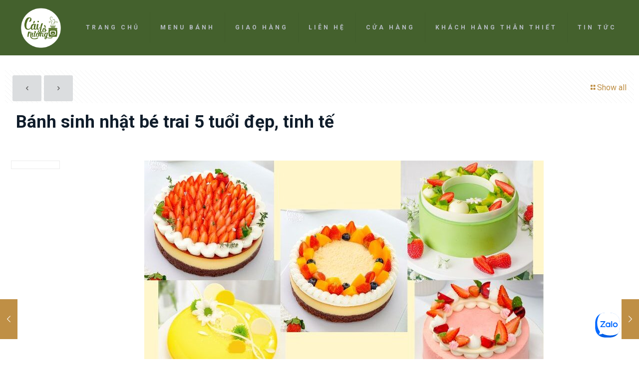

--- FILE ---
content_type: text/html; charset=UTF-8
request_url: https://cailonuong.com/banh-sinh-nhat-be-trai-5-tuoi/
body_size: 30962
content:
<!DOCTYPE html>
<html lang="vi" class="no-js " itemscope itemtype="https://schema.org/Article" >

<head>

<meta charset="UTF-8" />
<meta property="og:image" content="https://cailonuong.com/wp-content/uploads/2023/12/banh-sinh-nhat-be-trai-5-tuoi-thumbnail.jpg"/>
<meta property="og:url" content="https://cailonuong.com/banh-sinh-nhat-be-trai-5-tuoi/"/>
<meta property="og:type" content="article"/>
<meta property="og:title" content="Bánh sinh nhật bé trai 5 tuổi đẹp, tinh tế"/>
<meta property="og:description" content="Sinh nhật chắc hẳn là một dịp kỷ niệm đáng nhớ của mỗi gia đình. Và để làm cho ngày này thêm phần đáng nhớ, một […]"/>
<link rel="alternate" hreflang="vi" href="https://cailonuong.com/banh-sinh-nhat-be-trai-5-tuoi/"/>
<!-- Google Tag Manager -->
<script>(function(w,d,s,l,i){w[l]=w[l]||[];w[l].push({'gtm.start':
new Date().getTime(),event:'gtm.js'});var f=d.getElementsByTagName(s)[0],
j=d.createElement(s),dl=l!='dataLayer'?'&l='+l:'';j.async=true;j.src=
'https://www.googletagmanager.com/gtm.js?id='+i+dl;f.parentNode.insertBefore(j,f);
})(window,document,'script','dataLayer','GTM-KLCWPDR');</script>
<!-- End Google Tag Manager -->

<meta name='robots' content='index, follow, max-image-preview:large, max-snippet:-1, max-video-preview:-1' />
<meta name="format-detection" content="telephone=no">
<meta name="viewport" content="width=device-width, initial-scale=1, maximum-scale=1" />
<meta name="theme-color" content="#ffffff" media="(prefers-color-scheme: light)">
<meta name="theme-color" content="#ffffff" media="(prefers-color-scheme: dark)">

	<!-- This site is optimized with the Yoast SEO plugin v24.0 - https://yoast.com/wordpress/plugins/seo/ -->
	<title>Bánh sinh nhật bé trai 5 tuổi đẹp, tinh tế - Tiệm bánh Cái Lò Nướng</title>
	<meta name="description" content="Tham khảo bánh sinh nhật bé trai 5 tuổi ngon, chất lượng của Cái Lò Nướng: Bánh Mousse, Bánh Flan Gato, bánh Entremet,...." />
	<link rel="canonical" href="https://cailonuong.com/banh-sinh-nhat-be-trai-5-tuoi/" />
	<meta property="og:locale" content="vi_VN" />
	<meta property="og:type" content="article" />
	<meta property="og:title" content="Bánh sinh nhật bé trai 5 tuổi đẹp, tinh tế - Tiệm bánh Cái Lò Nướng" />
	<meta property="og:description" content="Tham khảo bánh sinh nhật bé trai 5 tuổi ngon, chất lượng của Cái Lò Nướng: Bánh Mousse, Bánh Flan Gato, bánh Entremet,...." />
	<meta property="og:url" content="https://cailonuong.com/banh-sinh-nhat-be-trai-5-tuoi/" />
	<meta property="og:site_name" content="Tiệm bánh Cái Lò Nướng" />
	<meta property="article:publisher" content="https://www.facebook.com/cailonuong" />
	<meta property="article:published_time" content="2023-12-06T09:25:45+00:00" />
	<meta property="article:modified_time" content="2024-08-19T00:15:21+00:00" />
	<meta property="og:image" content="https://cailonuong.com/wp-content/uploads/2023/12/banh-sinh-nhat-be-trai-5-tuoi-thumbnail.jpg" />
	<meta property="og:image:width" content="800" />
	<meta property="og:image:height" content="500" />
	<meta property="og:image:type" content="image/jpeg" />
	<meta name="author" content="Content" />
	<script type="application/ld+json" class="yoast-schema-graph">{"@context":"https://schema.org","@graph":[{"@type":"Article","@id":"https://cailonuong.com/banh-sinh-nhat-be-trai-5-tuoi/#article","isPartOf":{"@id":"https://cailonuong.com/banh-sinh-nhat-be-trai-5-tuoi/"},"author":{"name":"Content","@id":"https://cailonuong.com/#/schema/person/709cb9ba54e393160b167999e7dcb5b5"},"headline":"Bánh sinh nhật bé trai 5 tuổi đẹp, tinh tế","datePublished":"2023-12-06T09:25:45+00:00","dateModified":"2024-08-19T00:15:21+00:00","mainEntityOfPage":{"@id":"https://cailonuong.com/banh-sinh-nhat-be-trai-5-tuoi/"},"wordCount":1894,"publisher":{"@id":"https://cailonuong.com/#organization"},"image":{"@id":"https://cailonuong.com/banh-sinh-nhat-be-trai-5-tuoi/#primaryimage"},"thumbnailUrl":"https://cailonuong.com/wp-content/uploads/2023/12/banh-sinh-nhat-be-trai-5-tuoi-thumbnail.jpg","keywords":["dành cho bé trai","hình bánh kem"],"articleSection":["Blog"],"inLanguage":"vi"},{"@type":"WebPage","@id":"https://cailonuong.com/banh-sinh-nhat-be-trai-5-tuoi/","url":"https://cailonuong.com/banh-sinh-nhat-be-trai-5-tuoi/","name":"Bánh sinh nhật bé trai 5 tuổi đẹp, tinh tế - Tiệm bánh Cái Lò Nướng","isPartOf":{"@id":"https://cailonuong.com/#website"},"primaryImageOfPage":{"@id":"https://cailonuong.com/banh-sinh-nhat-be-trai-5-tuoi/#primaryimage"},"image":{"@id":"https://cailonuong.com/banh-sinh-nhat-be-trai-5-tuoi/#primaryimage"},"thumbnailUrl":"https://cailonuong.com/wp-content/uploads/2023/12/banh-sinh-nhat-be-trai-5-tuoi-thumbnail.jpg","datePublished":"2023-12-06T09:25:45+00:00","dateModified":"2024-08-19T00:15:21+00:00","description":"Tham khảo bánh sinh nhật bé trai 5 tuổi ngon, chất lượng của Cái Lò Nướng: Bánh Mousse, Bánh Flan Gato, bánh Entremet,....","breadcrumb":{"@id":"https://cailonuong.com/banh-sinh-nhat-be-trai-5-tuoi/#breadcrumb"},"inLanguage":"vi","potentialAction":[{"@type":"ReadAction","target":["https://cailonuong.com/banh-sinh-nhat-be-trai-5-tuoi/"]}]},{"@type":"ImageObject","inLanguage":"vi","@id":"https://cailonuong.com/banh-sinh-nhat-be-trai-5-tuoi/#primaryimage","url":"https://cailonuong.com/wp-content/uploads/2023/12/banh-sinh-nhat-be-trai-5-tuoi-thumbnail.jpg","contentUrl":"https://cailonuong.com/wp-content/uploads/2023/12/banh-sinh-nhat-be-trai-5-tuoi-thumbnail.jpg","width":800,"height":500,"caption":"Bánh sinh nhật bé trai 5 tuổi"},{"@type":"BreadcrumbList","@id":"https://cailonuong.com/banh-sinh-nhat-be-trai-5-tuoi/#breadcrumb","itemListElement":[{"@type":"ListItem","position":1,"name":"Trang chủ","item":"https://cailonuong.com/"},{"@type":"ListItem","position":2,"name":"Blog","item":"https://cailonuong.com/blog/"},{"@type":"ListItem","position":3,"name":"Bánh sinh nhật bé trai 5 tuổi đẹp, tinh tế"}]},{"@type":"WebSite","@id":"https://cailonuong.com/#website","url":"https://cailonuong.com/","name":"Tiệm bánh kem sinh nhật Cái Lò Nướng","description":"Tiệm bánh kem sinh nhật Thành Phố Hồ Chí Minh","publisher":{"@id":"https://cailonuong.com/#organization"},"potentialAction":[{"@type":"SearchAction","target":{"@type":"EntryPoint","urlTemplate":"https://cailonuong.com/?s={search_term_string}"},"query-input":{"@type":"PropertyValueSpecification","valueRequired":true,"valueName":"search_term_string"}}],"inLanguage":"vi"},{"@type":"Organization","@id":"https://cailonuong.com/#organization","name":"Tiệm bánh kem sinh nhật Cái Lò Nướng","url":"https://cailonuong.com/","logo":{"@type":"ImageObject","inLanguage":"vi","@id":"https://cailonuong.com/#/schema/logo/image/","url":"https://cailonuong.com/wp-content/uploads/2020/10/logo-cln-edited-2-1.png","contentUrl":"https://cailonuong.com/wp-content/uploads/2020/10/logo-cln-edited-2-1.png","width":403,"height":403,"caption":"Tiệm bánh kem sinh nhật Cái Lò Nướng"},"image":{"@id":"https://cailonuong.com/#/schema/logo/image/"},"sameAs":["https://www.facebook.com/cailonuong"]},{"@type":"Person","@id":"https://cailonuong.com/#/schema/person/709cb9ba54e393160b167999e7dcb5b5","name":"Content","image":{"@type":"ImageObject","inLanguage":"vi","@id":"https://cailonuong.com/#/schema/person/image/","url":"https://secure.gravatar.com/avatar/faf0f3cd34c887b99695ad19a6b3194c4f4e29e58068eaec90e4d1e9d6366181?s=96&d=mm&r=g","contentUrl":"https://secure.gravatar.com/avatar/faf0f3cd34c887b99695ad19a6b3194c4f4e29e58068eaec90e4d1e9d6366181?s=96&d=mm&r=g","caption":"Content"}}]}</script>
	<!-- / Yoast SEO plugin. -->


<link rel='dns-prefetch' href='//fonts.googleapis.com' />
<link rel="alternate" type="application/rss+xml" title="Dòng thông tin Tiệm bánh Cái Lò Nướng &raquo;" href="https://cailonuong.com/feed/" />
<link rel="alternate" type="application/rss+xml" title="Tiệm bánh Cái Lò Nướng &raquo; Dòng bình luận" href="https://cailonuong.com/comments/feed/" />
<link rel="alternate" title="oNhúng (JSON)" type="application/json+oembed" href="https://cailonuong.com/wp-json/oembed/1.0/embed?url=https%3A%2F%2Fcailonuong.com%2Fbanh-sinh-nhat-be-trai-5-tuoi%2F" />
<link rel="alternate" title="oNhúng (XML)" type="text/xml+oembed" href="https://cailonuong.com/wp-json/oembed/1.0/embed?url=https%3A%2F%2Fcailonuong.com%2Fbanh-sinh-nhat-be-trai-5-tuoi%2F&#038;format=xml" />
<style id='wp-img-auto-sizes-contain-inline-css' type='text/css'>
img:is([sizes=auto i],[sizes^="auto," i]){contain-intrinsic-size:3000px 1500px}
/*# sourceURL=wp-img-auto-sizes-contain-inline-css */
</style>
<style id='wp-block-paragraph-inline-css' type='text/css'>
.is-small-text{font-size:.875em}.is-regular-text{font-size:1em}.is-large-text{font-size:2.25em}.is-larger-text{font-size:3em}.has-drop-cap:not(:focus):first-letter{float:left;font-size:8.4em;font-style:normal;font-weight:100;line-height:.68;margin:.05em .1em 0 0;text-transform:uppercase}body.rtl .has-drop-cap:not(:focus):first-letter{float:none;margin-left:.1em}p.has-drop-cap.has-background{overflow:hidden}:root :where(p.has-background){padding:1.25em 2.375em}:where(p.has-text-color:not(.has-link-color)) a{color:inherit}p.has-text-align-left[style*="writing-mode:vertical-lr"],p.has-text-align-right[style*="writing-mode:vertical-rl"]{rotate:180deg}
/*# sourceURL=https://cailonuong.com/wp-includes/blocks/paragraph/style.min.css */
</style>
<style id='wp-block-heading-inline-css' type='text/css'>
h1:where(.wp-block-heading).has-background,h2:where(.wp-block-heading).has-background,h3:where(.wp-block-heading).has-background,h4:where(.wp-block-heading).has-background,h5:where(.wp-block-heading).has-background,h6:where(.wp-block-heading).has-background{padding:1.25em 2.375em}h1.has-text-align-left[style*=writing-mode]:where([style*=vertical-lr]),h1.has-text-align-right[style*=writing-mode]:where([style*=vertical-rl]),h2.has-text-align-left[style*=writing-mode]:where([style*=vertical-lr]),h2.has-text-align-right[style*=writing-mode]:where([style*=vertical-rl]),h3.has-text-align-left[style*=writing-mode]:where([style*=vertical-lr]),h3.has-text-align-right[style*=writing-mode]:where([style*=vertical-rl]),h4.has-text-align-left[style*=writing-mode]:where([style*=vertical-lr]),h4.has-text-align-right[style*=writing-mode]:where([style*=vertical-rl]),h5.has-text-align-left[style*=writing-mode]:where([style*=vertical-lr]),h5.has-text-align-right[style*=writing-mode]:where([style*=vertical-rl]),h6.has-text-align-left[style*=writing-mode]:where([style*=vertical-lr]),h6.has-text-align-right[style*=writing-mode]:where([style*=vertical-rl]){rotate:180deg}
/*# sourceURL=https://cailonuong.com/wp-includes/blocks/heading/style.min.css */
</style>
<link rel='stylesheet' id='woocommerce-layout-css' href='https://cailonuong.com/wp-content/plugins/woocommerce/assets/css/woocommerce-layout.css?ver=10.4.3' type='text/css' media='all' />
<link rel='stylesheet' id='woocommerce-smallscreen-css' href='https://cailonuong.com/wp-content/plugins/woocommerce/assets/css/woocommerce-smallscreen.css?ver=10.4.3' type='text/css' media='only screen and (max-width: 768px)' />
<link rel='stylesheet' id='woocommerce-general-css' href='https://cailonuong.com/wp-content/plugins/woocommerce/assets/css/woocommerce.css?ver=10.4.3' type='text/css' media='all' />
<style id='woocommerce-inline-inline-css' type='text/css'>
.woocommerce form .form-row .required { visibility: visible; }
/*# sourceURL=woocommerce-inline-inline-css */
</style>
<link rel='stylesheet' id='pzf-style-css' href='https://cailonuong.com/wp-content/plugins/button-contact-vr/css/style.css?ver=6.9' type='text/css' media='all' />
<link rel='stylesheet' id='ez-toc-css' href='https://cailonuong.com/wp-content/plugins/easy-table-of-contents/assets/css/screen.min.css?ver=2.0.67.1' type='text/css' media='all' />
<style id='ez-toc-inline-css' type='text/css'>
div#ez-toc-container .ez-toc-title {font-size: 120%;}div#ez-toc-container .ez-toc-title {font-weight: 500;}div#ez-toc-container ul li {font-size: 95%;}div#ez-toc-container ul li {font-weight: 500;}div#ez-toc-container nav ul ul li {font-size: 90%;}
/*# sourceURL=ez-toc-inline-css */
</style>
<link rel='stylesheet' id='vpd-public-css' href='https://cailonuong.com/wp-content/plugins/variation-price-display/public/css/public.min.css?ver=1.3.13' type='text/css' media='all' />
<link rel='stylesheet' id='mfn-be-css' href='https://cailonuong.com/wp-content/themes/betheme/css/be.min.css?ver=27.5' type='text/css' media='all' />
<link rel='stylesheet' id='mfn-animations-css' href='https://cailonuong.com/wp-content/themes/betheme/assets/animations/animations.min.css?ver=27.5' type='text/css' media='all' />
<link rel='stylesheet' id='mfn-font-awesome-css' href='https://cailonuong.com/wp-content/themes/betheme/fonts/fontawesome/fontawesome.min.css?ver=27.5' type='text/css' media='all' />
<link rel='stylesheet' id='mfn-responsive-css' href='https://cailonuong.com/wp-content/themes/betheme/css/responsive.min.css?ver=27.5' type='text/css' media='all' />
<link rel='stylesheet' id='mfn-fonts-css' href='https://fonts.googleapis.com/css?family=Roboto%3A1%2C400%2C400italic%2C700%2C700italic&#038;display=swap&#038;ver=6.9' type='text/css' media='all' />
<link rel='stylesheet' id='mfn-woo-css' href='https://cailonuong.com/wp-content/themes/betheme/css/woocommerce.min.css?ver=27.5' type='text/css' media='all' />
<link rel='stylesheet' id='mfn-static-css' href='https://cailonuong.com/wp-content/uploads/betheme/css/static.css?ver=27.5' type='text/css' media='all' />
<style id='mfn-dynamic-inline-css' type='text/css'>
form input.display-none{display:none!important}body{--mfn-featured-image: url(https://cailonuong.com/wp-content/uploads/2023/12/banh-sinh-nhat-be-trai-5-tuoi-thumbnail.jpg);}
/*# sourceURL=mfn-dynamic-inline-css */
</style>
<style id='mfn-custom-inline-css' type='text/css'>
h3#ship-to-different-address{
font-size:20px;
}
.form-row-wide {
    margin: 0!important;
    padding: 0;
}
.woocommerce form .form-row-last,.woocommerce form .form-row-first {
    padding: 3px;
    margin: 10px 0 10px 0px;
}
.woo-variation-swatches .variable-items-wrapper .variable-item:not(.radio-variable-item).selected, .woo-variation-swatches .variable-items-wrapper .variable-item:not(.radio-variable-item).selected:hover {
    box-shadow: unset;
    background-color: #44612d;
    color: #fff;
}
.button-stroke .woocommerce .button:not(:hover), .button-stroke .single_add_to_cart_button:not(:hover) {
    background: #f59000!important;
    text-transform: uppercase;
		color: #ffffff!important;
    border-color: #ffffff!important;
    border-radius: 3px;
}

.single_add_to_cart_button:hover{
	text-transform: uppercase!important;
}

.woocommerce div.product form.cart .variations td, .woocommerce div.product form.cart .variations th {
    vertical-align: inherit;
}
.reset_variations{
	display:none!important;
}
.cs-img-border-30 .image_frame{
   border-width:30px;
}
.woocommerce ul.products li.product, .woocommerce .products.related ul.products li.product, .woocommerce .products.upsells.up-sells ul.products li.product {
    width: 23%;
}
h2.wc-bacs-bank-details-heading {
    font-size: 30px;
}
.checkout-two-column-layout .two-column-layout-right{
	box-shadow:unset;
}
.order-total span.woocommerce-Price-amount.amount bdi {
    color: red;
}
.woocommerce-privacy-policy-text {
    display: none;
}
	.woocommerce #payment #place_order, .woocommerce-page #payment #place_order {
    float: none;
    width: 100%;
    box-sizing: border-box;
    margin-bottom: 1em;
    background: #ce1414!important;
    color: #ffffff!important;
    text-transform: uppercase;
    font-weight: 900;
}
	.woocommerce-checkout .express-one-page-checkout-main h3.border_html {
    width: 100%;
    height: auto;
    line-height: 21px;
    text-align: left;
    padding: 10px !important;
    background-color: var(--main-bg-color);
    border: 1px solid var(--main-bor-color);
    margin-bottom: 12px !important;
    margin-top: 10px !important;
    text-transform: uppercase;
    display: inline-block;
    background: #c09044;
    color: #ffffff;
    font-size: 18px !Important;
    font-weight: 500;
}
	input[type="date"], input[type="email"], input[type="number"], input[type="password"], input[type="search"], input[type="tel"], input[type="text"], input[type="url"], select, textarea, .woocommerce .quantity input.qty, .dark input[type="email"], .dark input[type="password"], .dark input[type="tel"], .dark input[type="text"], .dark select, .dark textarea {
    color: #626262;
    background-color: unset;
		border-color: #ccc;
}
textarea#order_comments {
    height: 130px;
    border-radius: 8px;
	border-color: #ccc;
}
	#billing_state_field{
/* 	   display:none;	 */
	}
	.woocommerce form.checkout .express-one-page-checkout-main p.form-row label {
    line-height: 30px;
    margin-top: 5px;
    padding-left: 10px;
}
	.select2-container--default .select2-selection--single .select2-selection__arrow {
    height: 26px;
    position: absolute;
    top: 1px;
    right: 10px;
    width: 20px;
}
	.woocommerce-checkout .select2-container--default .select2-selection--single .select2-selection__arrow {
    height: 44px !important;
    /* line-height: 30px; */
}
	.woocommerce-checkout .select2-container .select2-selection--single .select2-selection__rendered {
    line-height: 44px !important;
    padding: 0px;
}
	.woocommerce-checkout span.select2-selection.select2-selection--single {
    border-radius: 0px;
    border: 1px solid #eee;
    height: 44px !important;
    font-size: 14px;
    padding: 0px 10px !important;
    line-height: 30px;
    border-radius: 6px;
		border-color: #ccc;
}
	.woocommerce form.checkout .express-one-page-checkout-main p.form-row input.input-text {
    min-height: 44px;
    height: 44px;
    font-size: 14px!important;
    border-radius: 5px;
}
p#billing_address_1_field {
    width: 100%;
}
.cart_totals > div {
    line-height: 44px;
    height: 44px;
}
.shipping-total .right-corner {
    margin-top: 10px;
}
.box-shadow { box-shadow: 0 0 40px 0 rgba(0, 0, 0, 0.3); }

.grid h2.entry-title { font-size: 180%; font-weight: 400; line-height: 130%; }

#Header_creative #Top_bar .menu > li > a span { line-height: 50px; }

.shop_slider .blog_slider_header h4{
	  font-size: 30px;
    font-weight: 700;
    padding-left: 30px;
}
.shop_slider .blog_slider_header {
    position: relative;
    height: 47px;
    margin-bottom: 15px;
    margin-top: 15px;
    overflow: hidden;
    padding-right: 0;
}
@media only screen and (max-width: 767px){
	.woocommerce .alert .wc-forward {
    float: none;
	}
	.woocommerce #payment #place_order, .woocommerce-page #payment #place_order {
    float: none;
    width: 100%;
    box-sizing: border-box;
    margin-bottom: 1em;
    background: #ce1414!important;
    color: #ffffff!important;
    text-transform: uppercase;
    font-weight: 900;
}
	.express-one-page-checkout-main .cart_totals div {
    border-bottom: 1px solid;
    margin: 5px 5px;
    height: 44px;
    line-height: 44px;
}
	.get_address_content_input input {
    overflow: hidden;
    padding: 10px;
    border: 1px solid #dfdfdf!important;
    border-radius: 4px;
    -moz-border-radius: 4px;
    -webkit-border-radius: 4px;
    background: #fff;
    width: 100%;
    -webkit-appearance: none;
    color: #333;
    box-sizing: border-box;
    outline: none;
    margin: 0;
    line-height: 44px;
    height: 44px;
    font-size: 14px;
}
	.checkout-two-column-layout .two-column-layout-right{
		box-shadow:unset;	
	}
	.woocommerce form .form-row textarea {
    height: 15em;
    line-height: 1.5;
    display: block;
    box-shadow: none;
}
	.showlogin{
		color:#fff!important;
	}
	.get_address_byphone_wrap button.get_address_byphone {
    color: #ffffff!important;
    border: 1px solid!important;
    background: #3c9aa5!important;
    height: 44px;
    line-height: 44px;
    display: inline-table;
    z-index: 1;
    position: relative;
    width: auto!important;
    outline: 0;
    text-align: left;
    padding: 0;
    margin: 0;
    font-weight: 400;
    text-transform: none;
    -webkit-box-shadow: none;
    -moz-box-shadow: none;
    box-shadow: none;
    padding: 0 14px;
}
	input[type="date"], input[type="email"], input[type="number"], input[type="password"], input[type="search"], input[type="tel"], input[type="text"], input[type="url"], select, textarea, .woocommerce .quantity input.qty, .dark input[type="email"], .dark input[type="password"], .dark input[type="tel"], .dark input[type="text"], .dark select, .dark textarea {
    color: #626262;
    background-color: unset;
}
	#billing_state_field{
/* 		display:none;	 */
	}
	.woocommerce form.checkout .express-one-page-checkout-main p.form-row label {
    line-height: 30px;
    margin-top: 5px;
    padding-left: 10px;
}
	.select2-container--default .select2-selection--single .select2-selection__arrow {
    height: 26px;
    position: absolute;
    top: 1px;
    right: 10px;
    width: 20px;
}
	.woocommerce-checkout .select2-container--default .select2-selection--single .select2-selection__arrow {
    height: 44px !important;
    /* line-height: 30px; */
}
	.woocommerce-checkout .select2-container .select2-selection--single .select2-selection__rendered {
    line-height: 44px !important;
    padding: 0px;
}
	.woocommerce-checkout span.select2-selection.select2-selection--single {
    border-radius: 0px;
    border: 1px solid #eee;
    height: 44px !important;
    font-size: 14px;
    padding: 0px 10px !important;
    line-height: 30px;
    border-radius: 6px;
}
	.woocommerce form.checkout .express-one-page-checkout-main p.form-row input.input-text {
    min-height: 44px;
    height: 44px;
    font-size: 14px!important;
    border-radius: 3px;
}
	.woocommerce-checkout .express-one-page-checkout-main h3.border_html {
    width: 100%;
    height: auto;
    line-height: 21px;
    text-align: left;
    padding: 10px !important;
    background-color: var(--main-bg-color);
    border: 1px solid var(--main-bor-color);
    margin-bottom: 12px !important;
    margin-top: 10px !important;
    text-transform: uppercase;
    display: inline-block;
    background: #c09044;
    color: #ffffff;
    font-size: 18px !Important;
    font-weight: 500;
}
	.woocommerce form .form-row-first, .woocommerce form .form-row-last, .woocommerce-page form .form-row-first, .woocommerce-page form .form-row-last {
    width: 100%;
    overflow: visible;
}
	#variations table.variations td.add-to-cart {
    width: 100%!important;
}
	#variations table.variations td {
    max-width: none;
    display: table;
    line-height: 40px;
    width: 100%;
    box-shadow: unset;
    border: none;
}
#Top_bar .top_bar_right {
    position: absolute;
}
#top-content-1 .section_wrapper,#short-code-product-feature .section_wrapper{
/*     max-width: 700px!important; */
    padding-left: 0!important;
    padding-right: 0!important;
}
.woocommerce-page .section_wrapper{
/*     max-width: 700px!important; */
    padding-left: 10px!important;
    padding-right: 10px!important;
}
.woocommerce .related ul.products li.product, .woocommerce .related ul li.product, .woocommerce .upsells.products ul.products li.product, .woocommerce .upsells.products ul li.product {
    width: 50%!important;
    margin: 0 0 20px!important;
}
.woocommerce .product div.entry-summary h1.product_title {
    font-size: 21px;
}
}
@media only screen and (max-width: 479px){
.woocommerce ul.products li.product a img {
    width: 95%;
}
.woocommerce.columns-2 ul.products li.product, .woocommerce.columns-3 ul.products li.product, .woocommerce.columns-4 ul.products li.product, .woocommerce.columns-5 ul.products li.product {
    width: 50%!important;
}
.woocommerce ul.products li.product {
    width: 50%!important;
    margin: 0 0 20px!important;
}
h2{
		font-size: 22px!important;
    line-height: 22px;
    letter-spacing: 0px;
    margin-top: 15px;
    margin-left: 10px;
	}
	h4.mfn-woo-product-title{
		font-size: 16px;
	}	
	.mfn-be-cart .woocommerce:not(.mfn-cart-tmpl-builder) .woocommerce-cart-form {
    flex-basis: 100%;
    max-width: 100%;
	}
	.mfn-be-cart .woocommerce:not(.mfn-cart-tmpl-builder) .cart-collaterals {
    flex-basis: 100%;
    max-width: 100%;
		margin-left: 0;
	}
}

.btn-act:hover{
    border: 2px solid #bf8f45;
    color: #bf8f45;
    background: #fff;
    text-decoration:none;
}
.btn-act{
    background: #bf8f45;
    color: #fff;
    padding: 9px 20px;
    border-radius:3px;
    cursor: pointer;
}

.btn-act span{
    font-size: 18px;
    padding: 10px;
    font-weight: bolder;
}

.btn-call{
    background: red;
    color: #FFF!important;
    padding: 20px 10px;
    font-size: 16px;
    font-weight: bolder;
    border-radius: 3px;
}

.btn-call:hover{
    border: 2px solid red;
    color: red;
    background: #fff;
    text-decoration:none;
}

.if-overlay .image_frame .image_wrapper .image_links{
   display:none;
}
.entry-summary p.price price {
    display: none;
}
.avocado_wrap{
	width: 600px!important;	
}
.woocommerce ul.products li.product.outofstock .image_frame .image_wrapper img, .woocommerce ul.products li.product.outofstock .hover_box_product .hover_box_wrapper{
	opacity:unset;	
}

body {
    font-size: 16px;
    line-height: 25px;
}
	.woocommerce .products.related ul.products li.product:nth-child(3n+1), .woocommerce .products.upsells.up-sells ul.products li.product:nth-child(3n+1) {
    clear: unset;
}

.woocommerce-form-coupon-toggle .woocommerce-info {
	background: #c09044;
  color: #fff;
	border-radius: unset;
	font-size: 16px;
  font-weight: bold;
}

.woocommerce form .form-row-first, .woocommerce form .form-row-last, .woocommerce-page form .form-row-first, .woocommerce-page form .form-row-last {
    width: 100%;
}

#cclw_order_details_table .cclw_order_review_table .cclw_cart_totals div {
    padding: 0;
}

#block-13 blockquote{
	color: #fff;
}

a.showcoupon{
	color:#fff;
}	

.checkout_coupon {
                    display: block !important;
                }
                .woocommerce-form-coupon-toggle {
                    display: none !important;
                }
.checkout_coupon.woocommerce-form-coupon.checkout-form-toggle p{
		max-width: unset
}

#customer_address_details,input#ship-to-different-address-checkbox{
	margin: 5px;
}	

h3#ship-to-different-address {
padding: 10px;
text-transform: uppercase;
font-size: 18px;
background-color: #dd9933;
color: #fff;
font-weight: 500;
}

.woocommerce-shipping-fields{
	margin-top:15px;
}	

#billing_email{
	display:none;
}

.single_add_to_cart_button.button.alt{
	background-color: #dd9933;
  color: #fff;
	text-transform:uppercase;
	font-size:18px;
}

.frontpage-h1 {
    position: absolute;
    left: -9999px;
}
/*# sourceURL=mfn-custom-inline-css */
</style>
<script type="text/javascript" src="https://cailonuong.com/wp-includes/js/jquery/jquery.min.js?ver=3.7.1" id="jquery-core-js"></script>
<script type="text/javascript" src="https://cailonuong.com/wp-includes/js/jquery/jquery-migrate.min.js?ver=3.4.1" id="jquery-migrate-js"></script>
<script type="text/javascript" src="https://cailonuong.com/wp-content/plugins/woocommerce/assets/js/jquery-blockui/jquery.blockUI.min.js?ver=2.7.0-wc.10.4.3" id="wc-jquery-blockui-js" defer="defer" data-wp-strategy="defer"></script>
<script type="text/javascript" src="https://cailonuong.com/wp-content/plugins/woocommerce/assets/js/js-cookie/js.cookie.min.js?ver=2.1.4-wc.10.4.3" id="wc-js-cookie-js" defer="defer" data-wp-strategy="defer"></script>
<script type="text/javascript" id="woocommerce-js-extra">
/* <![CDATA[ */
var woocommerce_params = {"ajax_url":"/wp-admin/admin-ajax.php","wc_ajax_url":"/?wc-ajax=%%endpoint%%","i18n_password_show":"Hi\u1ec3n th\u1ecb m\u1eadt kh\u1ea9u","i18n_password_hide":"\u1ea8n m\u1eadt kh\u1ea9u"};
//# sourceURL=woocommerce-js-extra
/* ]]> */
</script>
<script type="text/javascript" src="https://cailonuong.com/wp-content/plugins/woocommerce/assets/js/frontend/woocommerce.min.js?ver=10.4.3" id="woocommerce-js" defer="defer" data-wp-strategy="defer"></script>
<script type="text/javascript" id="wc-cart-fragments-js-extra">
/* <![CDATA[ */
var wc_cart_fragments_params = {"ajax_url":"/wp-admin/admin-ajax.php","wc_ajax_url":"/?wc-ajax=%%endpoint%%","cart_hash_key":"wc_cart_hash_bb41b8194215246c61acbee75334252d","fragment_name":"wc_fragments_bb41b8194215246c61acbee75334252d","request_timeout":"5000"};
//# sourceURL=wc-cart-fragments-js-extra
/* ]]> */
</script>
<script type="text/javascript" src="https://cailonuong.com/wp-content/plugins/woocommerce/assets/js/frontend/cart-fragments.min.js?ver=10.4.3" id="wc-cart-fragments-js" defer="defer" data-wp-strategy="defer"></script>
<script type="text/javascript" src="https://cailonuong.com/wp-includes/js/dist/hooks.min.js?ver=dd5603f07f9220ed27f1" id="wp-hooks-js"></script>
<script type="text/javascript" id="wpm-js-extra">
/* <![CDATA[ */
var wpm = {"ajax_url":"https://cailonuong.com/wp-admin/admin-ajax.php","root":"https://cailonuong.com/wp-json/","nonce_wp_rest":"3e1b9940cc","nonce_ajax":"f4be6a5ae6"};
//# sourceURL=wpm-js-extra
/* ]]> */
</script>
<script type="text/javascript" src="https://cailonuong.com/wp-content/plugins/woocommerce-google-adwords-conversion-tracking-tag/js/public/wpm-public.p1.min.js?ver=1.45.0" id="wpm-js"></script>
<link rel="https://api.w.org/" href="https://cailonuong.com/wp-json/" /><link rel="alternate" title="JSON" type="application/json" href="https://cailonuong.com/wp-json/wp/v2/posts/25655" /><link rel="EditURI" type="application/rsd+xml" title="RSD" href="https://cailonuong.com/xmlrpc.php?rsd" />
<meta name="generator" content="WordPress 6.9" />
<meta name="generator" content="WooCommerce 10.4.3" />
<link rel='shortlink' href='https://cailonuong.com/?p=25655' />

<!-- This website runs the Product Feed PRO for WooCommerce by AdTribes.io plugin - version 13.4.0 -->
<!-- Google site verification - Google for WooCommerce -->
<meta name="google-site-verification" content="C_Qg7c2ZmJpmbFI9_sC5nneNc6cKjOAsKBQm-6NLLbw" />
	<noscript><style>.woocommerce-product-gallery{ opacity: 1 !important; }</style></noscript>
	
<!-- START Pixel Manager for WooCommerce -->

		<script>

			window.wpmDataLayer = window.wpmDataLayer || {};
			window.wpmDataLayer = Object.assign(window.wpmDataLayer, {"cart":{},"cart_item_keys":{},"version":{"number":"1.45.0","pro":false,"eligible_for_updates":false,"distro":"fms","beta":false,"show":true},"pixels":{"google":{"linker":{"settings":null},"user_id":false,"analytics":{"ga4":{"measurement_id":"G-NQMGY6B7M6","parameters":{},"mp_active":false,"debug_mode":false,"page_load_time_tracking":false},"id_type":"post_id"},"tcf_support":false,"consent_mode":{"is_active":false,"wait_for_update":500,"ads_data_redaction":false,"url_passthrough":true}},"facebook":{"pixel_id":"836956083082124","dynamic_remarketing":{"id_type":"post_id"},"capi":false,"advanced_matching":false,"exclusion_patterns":[],"fbevents_js_url":"https://connect.facebook.net/en_US/fbevents.js"}},"shop":{"list_name":"Blog Post | Bánh sinh nhật bé trai 5 tuổi đẹp, tinh tế","list_id":"blog_post_banh-sinh-nhat-be-trai-5-tuoi-dep-tinh-te","page_type":"blog_post","currency":"VND","selectors":{"addToCart":[],"beginCheckout":[]},"order_duplication_prevention":true,"view_item_list_trigger":{"test_mode":false,"background_color":"green","opacity":0.5,"repeat":true,"timeout":1000,"threshold":0.8},"variations_output":true,"session_active":false},"page":{"id":25655,"title":"Bánh sinh nhật bé trai 5 tuổi đẹp, tinh tế","type":"post","categories":[{"term_id":1,"name":"Blog","slug":"blog","term_group":0,"term_taxonomy_id":1,"taxonomy":"category","description":"","parent":0,"count":220,"filter":"raw","cat_ID":1,"category_count":220,"category_description":"","cat_name":"Blog","category_nicename":"blog","category_parent":0}],"parent":{"id":0,"title":"Bánh sinh nhật bé trai 5 tuổi đẹp, tinh tế","type":"post","categories":[{"term_id":1,"name":"Blog","slug":"blog","term_group":0,"term_taxonomy_id":1,"taxonomy":"category","description":"","parent":0,"count":220,"filter":"raw","cat_ID":1,"category_count":220,"category_description":"","cat_name":"Blog","category_nicename":"blog","category_parent":0}]}},"general":{"user_logged_in":false,"scroll_tracking_thresholds":[],"page_id":25655,"exclude_domains":[],"server_2_server":{"active":false,"ip_exclude_list":[]},"consent_management":{"explicit_consent":false},"lazy_load_pmw":false}});

		</script>

		
<!-- END Pixel Manager for WooCommerce -->
<meta name="redi-version" content="1.2.2" /><link rel="icon" href="https://cailonuong.com/wp-content/uploads/2020/10/logo_cailonuong_sticky.png" sizes="32x32" />
<link rel="icon" href="https://cailonuong.com/wp-content/uploads/2020/10/logo_cailonuong_sticky.png" sizes="192x192" />
<link rel="apple-touch-icon" href="https://cailonuong.com/wp-content/uploads/2020/10/logo_cailonuong_sticky.png" />
<meta name="msapplication-TileImage" content="https://cailonuong.com/wp-content/uploads/2020/10/logo_cailonuong_sticky.png" />
		<style type="text/css" id="wp-custom-css">
			/* CSS Products */
.section_product_before_tabs .the_content_wrapper p{
	color: #101d2b;
	text-align: justify
}
.section_product_before_tabs .the_content_wrapper li{
	color: #101d2b;
	text-align: justify
}
.the_content_wrapper h2, h3, h4{
	padding: 15px 0
}
#Top_bar .menu > li ul li a{
	color: #b6bdc4;
	background-color:#44612d;
	font-family:"Roboto Slab",Helvetica,Arial,sans-serif
}
#Top_bar .menu > li ul li a:hover{
	color: white;
	background-color:#44612d
}
.menuo-sub-active #Top_bar .menu > li ul li.current-menu-item > a, .menuo-sub-active #Top_bar .menu > li ul li.current-menu-ancestor > a{
	background-color: #3CB371;
	color: white
}

/* CSS Blog */
.content_wrapper h2, h3, h4{
	font-size: 30px;
	padding: 15px 0;
	font-weight: bold;
}
.content_wrapper h2{
	font-size: 30px;
}
.content_wrapper h3{
	font-size: 25px;
}
.content_wrapper h4{
	font-size: 22px;
}
.content_wrapper .wp-block-image{
	text-align: center;
}
.content_wrapper .wp-block-image img{
	border-radius: 10px;
}		</style>
		
		<!-- Global site tag (gtag.js) - Google Ads: AW-11332504228 - Google for WooCommerce -->
		<script async src="https://www.googletagmanager.com/gtag/js?id=AW-11332504228"></script>
		<script>
			window.dataLayer = window.dataLayer || [];
			function gtag() { dataLayer.push(arguments); }
			gtag( 'consent', 'default', {
				analytics_storage: 'denied',
				ad_storage: 'denied',
				ad_user_data: 'denied',
				ad_personalization: 'denied',
				region: ['AT', 'BE', 'BG', 'HR', 'CY', 'CZ', 'DK', 'EE', 'FI', 'FR', 'DE', 'GR', 'HU', 'IS', 'IE', 'IT', 'LV', 'LI', 'LT', 'LU', 'MT', 'NL', 'NO', 'PL', 'PT', 'RO', 'SK', 'SI', 'ES', 'SE', 'GB', 'CH'],
				wait_for_update: 500,
			} );
			gtag('js', new Date());
			gtag('set', 'developer_id.dOGY3NW', true);
			gtag("config", "AW-11332504228", { "groups": "GLA", "send_page_view": false });		</script>

		
<style id='wp-block-image-inline-css' type='text/css'>
.wp-block-image>a,.wp-block-image>figure>a{display:inline-block}.wp-block-image img{box-sizing:border-box;height:auto;max-width:100%;vertical-align:bottom}@media not (prefers-reduced-motion){.wp-block-image img.hide{visibility:hidden}.wp-block-image img.show{animation:show-content-image .4s}}.wp-block-image[style*=border-radius] img,.wp-block-image[style*=border-radius]>a{border-radius:inherit}.wp-block-image.has-custom-border img{box-sizing:border-box}.wp-block-image.aligncenter{text-align:center}.wp-block-image.alignfull>a,.wp-block-image.alignwide>a{width:100%}.wp-block-image.alignfull img,.wp-block-image.alignwide img{height:auto;width:100%}.wp-block-image .aligncenter,.wp-block-image .alignleft,.wp-block-image .alignright,.wp-block-image.aligncenter,.wp-block-image.alignleft,.wp-block-image.alignright{display:table}.wp-block-image .aligncenter>figcaption,.wp-block-image .alignleft>figcaption,.wp-block-image .alignright>figcaption,.wp-block-image.aligncenter>figcaption,.wp-block-image.alignleft>figcaption,.wp-block-image.alignright>figcaption{caption-side:bottom;display:table-caption}.wp-block-image .alignleft{float:left;margin:.5em 1em .5em 0}.wp-block-image .alignright{float:right;margin:.5em 0 .5em 1em}.wp-block-image .aligncenter{margin-left:auto;margin-right:auto}.wp-block-image :where(figcaption){margin-bottom:1em;margin-top:.5em}.wp-block-image.is-style-circle-mask img{border-radius:9999px}@supports ((-webkit-mask-image:none) or (mask-image:none)) or (-webkit-mask-image:none){.wp-block-image.is-style-circle-mask img{border-radius:0;-webkit-mask-image:url('data:image/svg+xml;utf8,<svg viewBox="0 0 100 100" xmlns="http://www.w3.org/2000/svg"><circle cx="50" cy="50" r="50"/></svg>');mask-image:url('data:image/svg+xml;utf8,<svg viewBox="0 0 100 100" xmlns="http://www.w3.org/2000/svg"><circle cx="50" cy="50" r="50"/></svg>');mask-mode:alpha;-webkit-mask-position:center;mask-position:center;-webkit-mask-repeat:no-repeat;mask-repeat:no-repeat;-webkit-mask-size:contain;mask-size:contain}}:root :where(.wp-block-image.is-style-rounded img,.wp-block-image .is-style-rounded img){border-radius:9999px}.wp-block-image figure{margin:0}.wp-lightbox-container{display:flex;flex-direction:column;position:relative}.wp-lightbox-container img{cursor:zoom-in}.wp-lightbox-container img:hover+button{opacity:1}.wp-lightbox-container button{align-items:center;backdrop-filter:blur(16px) saturate(180%);background-color:#5a5a5a40;border:none;border-radius:4px;cursor:zoom-in;display:flex;height:20px;justify-content:center;opacity:0;padding:0;position:absolute;right:16px;text-align:center;top:16px;width:20px;z-index:100}@media not (prefers-reduced-motion){.wp-lightbox-container button{transition:opacity .2s ease}}.wp-lightbox-container button:focus-visible{outline:3px auto #5a5a5a40;outline:3px auto -webkit-focus-ring-color;outline-offset:3px}.wp-lightbox-container button:hover{cursor:pointer;opacity:1}.wp-lightbox-container button:focus{opacity:1}.wp-lightbox-container button:focus,.wp-lightbox-container button:hover,.wp-lightbox-container button:not(:hover):not(:active):not(.has-background){background-color:#5a5a5a40;border:none}.wp-lightbox-overlay{box-sizing:border-box;cursor:zoom-out;height:100vh;left:0;overflow:hidden;position:fixed;top:0;visibility:hidden;width:100%;z-index:100000}.wp-lightbox-overlay .close-button{align-items:center;cursor:pointer;display:flex;justify-content:center;min-height:40px;min-width:40px;padding:0;position:absolute;right:calc(env(safe-area-inset-right) + 16px);top:calc(env(safe-area-inset-top) + 16px);z-index:5000000}.wp-lightbox-overlay .close-button:focus,.wp-lightbox-overlay .close-button:hover,.wp-lightbox-overlay .close-button:not(:hover):not(:active):not(.has-background){background:none;border:none}.wp-lightbox-overlay .lightbox-image-container{height:var(--wp--lightbox-container-height);left:50%;overflow:hidden;position:absolute;top:50%;transform:translate(-50%,-50%);transform-origin:top left;width:var(--wp--lightbox-container-width);z-index:9999999999}.wp-lightbox-overlay .wp-block-image{align-items:center;box-sizing:border-box;display:flex;height:100%;justify-content:center;margin:0;position:relative;transform-origin:0 0;width:100%;z-index:3000000}.wp-lightbox-overlay .wp-block-image img{height:var(--wp--lightbox-image-height);min-height:var(--wp--lightbox-image-height);min-width:var(--wp--lightbox-image-width);width:var(--wp--lightbox-image-width)}.wp-lightbox-overlay .wp-block-image figcaption{display:none}.wp-lightbox-overlay button{background:none;border:none}.wp-lightbox-overlay .scrim{background-color:#fff;height:100%;opacity:.9;position:absolute;width:100%;z-index:2000000}.wp-lightbox-overlay.active{visibility:visible}@media not (prefers-reduced-motion){.wp-lightbox-overlay.active{animation:turn-on-visibility .25s both}.wp-lightbox-overlay.active img{animation:turn-on-visibility .35s both}.wp-lightbox-overlay.show-closing-animation:not(.active){animation:turn-off-visibility .35s both}.wp-lightbox-overlay.show-closing-animation:not(.active) img{animation:turn-off-visibility .25s both}.wp-lightbox-overlay.zoom.active{animation:none;opacity:1;visibility:visible}.wp-lightbox-overlay.zoom.active .lightbox-image-container{animation:lightbox-zoom-in .4s}.wp-lightbox-overlay.zoom.active .lightbox-image-container img{animation:none}.wp-lightbox-overlay.zoom.active .scrim{animation:turn-on-visibility .4s forwards}.wp-lightbox-overlay.zoom.show-closing-animation:not(.active){animation:none}.wp-lightbox-overlay.zoom.show-closing-animation:not(.active) .lightbox-image-container{animation:lightbox-zoom-out .4s}.wp-lightbox-overlay.zoom.show-closing-animation:not(.active) .lightbox-image-container img{animation:none}.wp-lightbox-overlay.zoom.show-closing-animation:not(.active) .scrim{animation:turn-off-visibility .4s forwards}}@keyframes show-content-image{0%{visibility:hidden}99%{visibility:hidden}to{visibility:visible}}@keyframes turn-on-visibility{0%{opacity:0}to{opacity:1}}@keyframes turn-off-visibility{0%{opacity:1;visibility:visible}99%{opacity:0;visibility:visible}to{opacity:0;visibility:hidden}}@keyframes lightbox-zoom-in{0%{transform:translate(calc((-100vw + var(--wp--lightbox-scrollbar-width))/2 + var(--wp--lightbox-initial-left-position)),calc(-50vh + var(--wp--lightbox-initial-top-position))) scale(var(--wp--lightbox-scale))}to{transform:translate(-50%,-50%) scale(1)}}@keyframes lightbox-zoom-out{0%{transform:translate(-50%,-50%) scale(1);visibility:visible}99%{visibility:visible}to{transform:translate(calc((-100vw + var(--wp--lightbox-scrollbar-width))/2 + var(--wp--lightbox-initial-left-position)),calc(-50vh + var(--wp--lightbox-initial-top-position))) scale(var(--wp--lightbox-scale));visibility:hidden}}
/*# sourceURL=https://cailonuong.com/wp-includes/blocks/image/style.min.css */
</style>
<style id='wp-block-list-inline-css' type='text/css'>
ol,ul{box-sizing:border-box}:root :where(.wp-block-list.has-background){padding:1.25em 2.375em}
/*# sourceURL=https://cailonuong.com/wp-includes/blocks/list/style.min.css */
</style>
<style id='wp-block-embed-inline-css' type='text/css'>
.wp-block-embed.alignleft,.wp-block-embed.alignright,.wp-block[data-align=left]>[data-type="core/embed"],.wp-block[data-align=right]>[data-type="core/embed"]{max-width:360px;width:100%}.wp-block-embed.alignleft .wp-block-embed__wrapper,.wp-block-embed.alignright .wp-block-embed__wrapper,.wp-block[data-align=left]>[data-type="core/embed"] .wp-block-embed__wrapper,.wp-block[data-align=right]>[data-type="core/embed"] .wp-block-embed__wrapper{min-width:280px}.wp-block-cover .wp-block-embed{min-height:240px;min-width:320px}.wp-block-embed{overflow-wrap:break-word}.wp-block-embed :where(figcaption){margin-bottom:1em;margin-top:.5em}.wp-block-embed iframe{max-width:100%}.wp-block-embed__wrapper{position:relative}.wp-embed-responsive .wp-has-aspect-ratio .wp-block-embed__wrapper:before{content:"";display:block;padding-top:50%}.wp-embed-responsive .wp-has-aspect-ratio iframe{bottom:0;height:100%;left:0;position:absolute;right:0;top:0;width:100%}.wp-embed-responsive .wp-embed-aspect-21-9 .wp-block-embed__wrapper:before{padding-top:42.85%}.wp-embed-responsive .wp-embed-aspect-18-9 .wp-block-embed__wrapper:before{padding-top:50%}.wp-embed-responsive .wp-embed-aspect-16-9 .wp-block-embed__wrapper:before{padding-top:56.25%}.wp-embed-responsive .wp-embed-aspect-4-3 .wp-block-embed__wrapper:before{padding-top:75%}.wp-embed-responsive .wp-embed-aspect-1-1 .wp-block-embed__wrapper:before{padding-top:100%}.wp-embed-responsive .wp-embed-aspect-9-16 .wp-block-embed__wrapper:before{padding-top:177.77%}.wp-embed-responsive .wp-embed-aspect-1-2 .wp-block-embed__wrapper:before{padding-top:200%}
/*# sourceURL=https://cailonuong.com/wp-includes/blocks/embed/style.min.css */
</style>
<style id='wp-block-group-inline-css' type='text/css'>
.wp-block-group{box-sizing:border-box}:where(.wp-block-group.wp-block-group-is-layout-constrained){position:relative}
/*# sourceURL=https://cailonuong.com/wp-includes/blocks/group/style.min.css */
</style>
<style id='wp-block-quote-inline-css' type='text/css'>
.wp-block-quote{box-sizing:border-box;overflow-wrap:break-word}.wp-block-quote.is-large:where(:not(.is-style-plain)),.wp-block-quote.is-style-large:where(:not(.is-style-plain)){margin-bottom:1em;padding:0 1em}.wp-block-quote.is-large:where(:not(.is-style-plain)) p,.wp-block-quote.is-style-large:where(:not(.is-style-plain)) p{font-size:1.5em;font-style:italic;line-height:1.6}.wp-block-quote.is-large:where(:not(.is-style-plain)) cite,.wp-block-quote.is-large:where(:not(.is-style-plain)) footer,.wp-block-quote.is-style-large:where(:not(.is-style-plain)) cite,.wp-block-quote.is-style-large:where(:not(.is-style-plain)) footer{font-size:1.125em;text-align:right}.wp-block-quote>cite{display:block}
/*# sourceURL=https://cailonuong.com/wp-includes/blocks/quote/style.min.css */
</style>
<link rel='stylesheet' id='wc-blocks-style-css' href='https://cailonuong.com/wp-content/plugins/woocommerce/assets/client/blocks/wc-blocks.css?ver=wc-10.4.3' type='text/css' media='all' />
<style id='global-styles-inline-css' type='text/css'>
:root{--wp--preset--aspect-ratio--square: 1;--wp--preset--aspect-ratio--4-3: 4/3;--wp--preset--aspect-ratio--3-4: 3/4;--wp--preset--aspect-ratio--3-2: 3/2;--wp--preset--aspect-ratio--2-3: 2/3;--wp--preset--aspect-ratio--16-9: 16/9;--wp--preset--aspect-ratio--9-16: 9/16;--wp--preset--color--black: #000000;--wp--preset--color--cyan-bluish-gray: #abb8c3;--wp--preset--color--white: #ffffff;--wp--preset--color--pale-pink: #f78da7;--wp--preset--color--vivid-red: #cf2e2e;--wp--preset--color--luminous-vivid-orange: #ff6900;--wp--preset--color--luminous-vivid-amber: #fcb900;--wp--preset--color--light-green-cyan: #7bdcb5;--wp--preset--color--vivid-green-cyan: #00d084;--wp--preset--color--pale-cyan-blue: #8ed1fc;--wp--preset--color--vivid-cyan-blue: #0693e3;--wp--preset--color--vivid-purple: #9b51e0;--wp--preset--gradient--vivid-cyan-blue-to-vivid-purple: linear-gradient(135deg,rgb(6,147,227) 0%,rgb(155,81,224) 100%);--wp--preset--gradient--light-green-cyan-to-vivid-green-cyan: linear-gradient(135deg,rgb(122,220,180) 0%,rgb(0,208,130) 100%);--wp--preset--gradient--luminous-vivid-amber-to-luminous-vivid-orange: linear-gradient(135deg,rgb(252,185,0) 0%,rgb(255,105,0) 100%);--wp--preset--gradient--luminous-vivid-orange-to-vivid-red: linear-gradient(135deg,rgb(255,105,0) 0%,rgb(207,46,46) 100%);--wp--preset--gradient--very-light-gray-to-cyan-bluish-gray: linear-gradient(135deg,rgb(238,238,238) 0%,rgb(169,184,195) 100%);--wp--preset--gradient--cool-to-warm-spectrum: linear-gradient(135deg,rgb(74,234,220) 0%,rgb(151,120,209) 20%,rgb(207,42,186) 40%,rgb(238,44,130) 60%,rgb(251,105,98) 80%,rgb(254,248,76) 100%);--wp--preset--gradient--blush-light-purple: linear-gradient(135deg,rgb(255,206,236) 0%,rgb(152,150,240) 100%);--wp--preset--gradient--blush-bordeaux: linear-gradient(135deg,rgb(254,205,165) 0%,rgb(254,45,45) 50%,rgb(107,0,62) 100%);--wp--preset--gradient--luminous-dusk: linear-gradient(135deg,rgb(255,203,112) 0%,rgb(199,81,192) 50%,rgb(65,88,208) 100%);--wp--preset--gradient--pale-ocean: linear-gradient(135deg,rgb(255,245,203) 0%,rgb(182,227,212) 50%,rgb(51,167,181) 100%);--wp--preset--gradient--electric-grass: linear-gradient(135deg,rgb(202,248,128) 0%,rgb(113,206,126) 100%);--wp--preset--gradient--midnight: linear-gradient(135deg,rgb(2,3,129) 0%,rgb(40,116,252) 100%);--wp--preset--font-size--small: 13px;--wp--preset--font-size--medium: 20px;--wp--preset--font-size--large: 36px;--wp--preset--font-size--x-large: 42px;--wp--preset--spacing--20: 0.44rem;--wp--preset--spacing--30: 0.67rem;--wp--preset--spacing--40: 1rem;--wp--preset--spacing--50: 1.5rem;--wp--preset--spacing--60: 2.25rem;--wp--preset--spacing--70: 3.38rem;--wp--preset--spacing--80: 5.06rem;--wp--preset--shadow--natural: 6px 6px 9px rgba(0, 0, 0, 0.2);--wp--preset--shadow--deep: 12px 12px 50px rgba(0, 0, 0, 0.4);--wp--preset--shadow--sharp: 6px 6px 0px rgba(0, 0, 0, 0.2);--wp--preset--shadow--outlined: 6px 6px 0px -3px rgb(255, 255, 255), 6px 6px rgb(0, 0, 0);--wp--preset--shadow--crisp: 6px 6px 0px rgb(0, 0, 0);}:where(.is-layout-flex){gap: 0.5em;}:where(.is-layout-grid){gap: 0.5em;}body .is-layout-flex{display: flex;}.is-layout-flex{flex-wrap: wrap;align-items: center;}.is-layout-flex > :is(*, div){margin: 0;}body .is-layout-grid{display: grid;}.is-layout-grid > :is(*, div){margin: 0;}:where(.wp-block-columns.is-layout-flex){gap: 2em;}:where(.wp-block-columns.is-layout-grid){gap: 2em;}:where(.wp-block-post-template.is-layout-flex){gap: 1.25em;}:where(.wp-block-post-template.is-layout-grid){gap: 1.25em;}.has-black-color{color: var(--wp--preset--color--black) !important;}.has-cyan-bluish-gray-color{color: var(--wp--preset--color--cyan-bluish-gray) !important;}.has-white-color{color: var(--wp--preset--color--white) !important;}.has-pale-pink-color{color: var(--wp--preset--color--pale-pink) !important;}.has-vivid-red-color{color: var(--wp--preset--color--vivid-red) !important;}.has-luminous-vivid-orange-color{color: var(--wp--preset--color--luminous-vivid-orange) !important;}.has-luminous-vivid-amber-color{color: var(--wp--preset--color--luminous-vivid-amber) !important;}.has-light-green-cyan-color{color: var(--wp--preset--color--light-green-cyan) !important;}.has-vivid-green-cyan-color{color: var(--wp--preset--color--vivid-green-cyan) !important;}.has-pale-cyan-blue-color{color: var(--wp--preset--color--pale-cyan-blue) !important;}.has-vivid-cyan-blue-color{color: var(--wp--preset--color--vivid-cyan-blue) !important;}.has-vivid-purple-color{color: var(--wp--preset--color--vivid-purple) !important;}.has-black-background-color{background-color: var(--wp--preset--color--black) !important;}.has-cyan-bluish-gray-background-color{background-color: var(--wp--preset--color--cyan-bluish-gray) !important;}.has-white-background-color{background-color: var(--wp--preset--color--white) !important;}.has-pale-pink-background-color{background-color: var(--wp--preset--color--pale-pink) !important;}.has-vivid-red-background-color{background-color: var(--wp--preset--color--vivid-red) !important;}.has-luminous-vivid-orange-background-color{background-color: var(--wp--preset--color--luminous-vivid-orange) !important;}.has-luminous-vivid-amber-background-color{background-color: var(--wp--preset--color--luminous-vivid-amber) !important;}.has-light-green-cyan-background-color{background-color: var(--wp--preset--color--light-green-cyan) !important;}.has-vivid-green-cyan-background-color{background-color: var(--wp--preset--color--vivid-green-cyan) !important;}.has-pale-cyan-blue-background-color{background-color: var(--wp--preset--color--pale-cyan-blue) !important;}.has-vivid-cyan-blue-background-color{background-color: var(--wp--preset--color--vivid-cyan-blue) !important;}.has-vivid-purple-background-color{background-color: var(--wp--preset--color--vivid-purple) !important;}.has-black-border-color{border-color: var(--wp--preset--color--black) !important;}.has-cyan-bluish-gray-border-color{border-color: var(--wp--preset--color--cyan-bluish-gray) !important;}.has-white-border-color{border-color: var(--wp--preset--color--white) !important;}.has-pale-pink-border-color{border-color: var(--wp--preset--color--pale-pink) !important;}.has-vivid-red-border-color{border-color: var(--wp--preset--color--vivid-red) !important;}.has-luminous-vivid-orange-border-color{border-color: var(--wp--preset--color--luminous-vivid-orange) !important;}.has-luminous-vivid-amber-border-color{border-color: var(--wp--preset--color--luminous-vivid-amber) !important;}.has-light-green-cyan-border-color{border-color: var(--wp--preset--color--light-green-cyan) !important;}.has-vivid-green-cyan-border-color{border-color: var(--wp--preset--color--vivid-green-cyan) !important;}.has-pale-cyan-blue-border-color{border-color: var(--wp--preset--color--pale-cyan-blue) !important;}.has-vivid-cyan-blue-border-color{border-color: var(--wp--preset--color--vivid-cyan-blue) !important;}.has-vivid-purple-border-color{border-color: var(--wp--preset--color--vivid-purple) !important;}.has-vivid-cyan-blue-to-vivid-purple-gradient-background{background: var(--wp--preset--gradient--vivid-cyan-blue-to-vivid-purple) !important;}.has-light-green-cyan-to-vivid-green-cyan-gradient-background{background: var(--wp--preset--gradient--light-green-cyan-to-vivid-green-cyan) !important;}.has-luminous-vivid-amber-to-luminous-vivid-orange-gradient-background{background: var(--wp--preset--gradient--luminous-vivid-amber-to-luminous-vivid-orange) !important;}.has-luminous-vivid-orange-to-vivid-red-gradient-background{background: var(--wp--preset--gradient--luminous-vivid-orange-to-vivid-red) !important;}.has-very-light-gray-to-cyan-bluish-gray-gradient-background{background: var(--wp--preset--gradient--very-light-gray-to-cyan-bluish-gray) !important;}.has-cool-to-warm-spectrum-gradient-background{background: var(--wp--preset--gradient--cool-to-warm-spectrum) !important;}.has-blush-light-purple-gradient-background{background: var(--wp--preset--gradient--blush-light-purple) !important;}.has-blush-bordeaux-gradient-background{background: var(--wp--preset--gradient--blush-bordeaux) !important;}.has-luminous-dusk-gradient-background{background: var(--wp--preset--gradient--luminous-dusk) !important;}.has-pale-ocean-gradient-background{background: var(--wp--preset--gradient--pale-ocean) !important;}.has-electric-grass-gradient-background{background: var(--wp--preset--gradient--electric-grass) !important;}.has-midnight-gradient-background{background: var(--wp--preset--gradient--midnight) !important;}.has-small-font-size{font-size: var(--wp--preset--font-size--small) !important;}.has-medium-font-size{font-size: var(--wp--preset--font-size--medium) !important;}.has-large-font-size{font-size: var(--wp--preset--font-size--large) !important;}.has-x-large-font-size{font-size: var(--wp--preset--font-size--x-large) !important;}
/*# sourceURL=global-styles-inline-css */
</style>
</head>

<body class="wp-singular post-template-default single single-post postid-25655 single-format-standard wp-theme-betheme theme-betheme woocommerce-no-js woocommerce-block-theme-has-button-styles  color-custom content-brightness-light input-brightness-light style-simple button-animation-slide button-animation-slide-right layout-full-width if-disable hide-love header-classic header-boxed sticky-white ab-hide menu-line-below-80-1 menuo-sub-active subheader-both-left footer-copy-center responsive-overflow-x-mobile mobile-tb-left mobile-mini-mr-ll mobile-icon-user-ss mobile-icon-wishlist-ss mobile-icon-search-ss mobile-icon-wpml-ss mobile-icon-action-ss be-page-25655 be-275 mfn-all-shop-filters-disabled mobile-row-2-products mfn-variable-swatches product-zoom-disabled">

	
		
		<!-- mfn_hook_top --><!-- mfn_hook_top -->
		
		
		<div id="Wrapper">

	<div id="Header_wrapper" class="" >

	<header id="Header">


<div class="header_placeholder"></div>

<div id="Top_bar">

	<div class="container">
		<div class="column one">

			<div class="top_bar_left clearfix">

				<div class="logo"><a id="logo" href="https://cailonuong.com" title="Tiệm bánh Cái Lò Nướng" data-height="80" data-padding="15"><img class="logo-main scale-with-grid " src="https://cailonuong.com/wp-content/uploads/2024/04/logo.png#30392" data-retina="https://cailonuong.com/wp-content/uploads/2024/04/logo.png#30392" data-height="228" alt="logo" data-no-retina/><img class="logo-sticky scale-with-grid " src="https://cailonuong.com/wp-content/uploads/2024/04/logo.png#30392" data-retina="https://cailonuong.com/wp-content/uploads/2024/04/logo.png#30392" data-height="228" alt="logo" data-no-retina/><img class="logo-mobile scale-with-grid " src="https://cailonuong.com/wp-content/uploads/2024/04/logo.png#30392" data-retina="https://cailonuong.com/wp-content/uploads/2024/04/logo.png#30392" data-height="228" alt="logo" data-no-retina/><img class="logo-mobile-sticky scale-with-grid " src="https://cailonuong.com/wp-content/uploads/2024/04/logo.png#30392" data-retina="https://cailonuong.com/wp-content/uploads/2024/04/logo.png#30392" data-height="228" alt="logo" data-no-retina/></a></div>
				<div class="menu_wrapper">
					<a class="responsive-menu-toggle " href="#" aria-label="mobile menu"><i class="icon-menu-fine" aria-hidden="true"></i></a><nav id="menu" role="navigation" aria-expanded="false" aria-label="Main menu"><ul id="menu-main-menu" class="menu menu-main"><li id="menu-item-2423" class="menu-item menu-item-type-post_type menu-item-object-page menu-item-home"><a href="https://cailonuong.com/"><span>TRANG CHỦ</span></a></li>
<li id="menu-item-3164" class="menu-item menu-item-type-post_type menu-item-object-page menu-item-has-children"><a href="https://cailonuong.com/menu/"><span>MENU BÁNH</span></a>
<ul class="sub-menu">
	<li id="menu-item-29085" class="menu-item menu-item-type-taxonomy menu-item-object-product_cat"><a href="https://cailonuong.com/danh-muc-san-pham/sweet-box/"><span>Sweetbox</span></a></li>
	<li id="menu-item-42854" class="menu-item menu-item-type-taxonomy menu-item-object-product_cat"><a href="https://cailonuong.com/danh-muc-san-pham/sweetin-banh-hop-thiec-cao-cap/"><span>Sweetin &#8211; Bánh hộp thiếc cao cấp</span></a></li>
	<li id="menu-item-23681" class="menu-item menu-item-type-taxonomy menu-item-object-product_cat"><a href="https://cailonuong.com/danh-muc-san-pham/banh-mousse/"><span>Bánh Mousse</span></a></li>
	<li id="menu-item-23682" class="menu-item menu-item-type-taxonomy menu-item-object-product_cat"><a href="https://cailonuong.com/danh-muc-san-pham/banh-entremet/"><span>Bánh Entremet</span></a></li>
	<li id="menu-item-23683" class="menu-item menu-item-type-taxonomy menu-item-object-product_cat"><a href="https://cailonuong.com/danh-muc-san-pham/banh-kem-bap/"><span>Bánh Kem Bắp</span></a></li>
	<li id="menu-item-23684" class="menu-item menu-item-type-taxonomy menu-item-object-product_cat"><a href="https://cailonuong.com/danh-muc-san-pham/banh-flan-gato/"><span>Bánh Flan Gato</span></a></li>
	<li id="menu-item-34235" class="menu-item menu-item-type-taxonomy menu-item-object-product_cat"><a href="https://cailonuong.com/danh-muc-san-pham/banh-healthy/"><span>Bánh Healthy</span></a></li>
	<li id="menu-item-56585" class="menu-item menu-item-type-taxonomy menu-item-object-product_cat"><a href="https://cailonuong.com/danh-muc-san-pham/banh-nuong/"><span>Bánh nướng &#8211; Bánh mì</span></a></li>
</ul>
</li>
<li id="menu-item-23680" class="menu-item menu-item-type-post_type menu-item-object-page"><a href="https://cailonuong.com/chinh-sach-giao-hang/"><span>GIAO HÀNG</span></a></li>
<li id="menu-item-2422" class="menu-item menu-item-type-post_type menu-item-object-page"><a href="https://cailonuong.com/contact-us/"><span>LIÊN HỆ</span></a></li>
<li id="menu-item-53549" class="menu-item menu-item-type-custom menu-item-object-custom"><a href="https://cailonuong.com/cua-hang/"><span>CỬA HÀNG</span></a></li>
<li id="menu-item-58460" class="menu-item menu-item-type-post_type menu-item-object-page"><a href="https://cailonuong.com/chuong-trinh-khach-hang-than-thiet/"><span>KHÁCH HÀNG THÂN THIẾT</span></a></li>
<li id="menu-item-23985" class="menu-item menu-item-type-custom menu-item-object-custom menu-item-has-children"><a href="#"><span>TIN TỨC</span></a>
<ul class="sub-menu">
	<li id="menu-item-23986" class="menu-item menu-item-type-taxonomy menu-item-object-category current-post-ancestor current-menu-parent current-post-parent"><a href="https://cailonuong.com/blog/"><span>Blog</span></a></li>
	<li id="menu-item-39396" class="menu-item menu-item-type-custom menu-item-object-custom"><a href="https://cailonuong.com/uu-dai/"><span>Ưu đãi</span></a></li>
</ul>
</li>
</ul></nav>				</div>

				<div class="secondary_menu_wrapper">
									</div>

				
			</div>

			
			<div class="search_wrapper">
				
<form method="get" class="form-searchform" action="https://cailonuong.com/">

	
  <svg class="icon_search" width="26" viewBox="0 0 26 26" aria-label="search icon"><defs><style>.path{fill:none;stroke:#000;stroke-miterlimit:10;stroke-width:1.5px;}</style></defs><circle class="path" cx="11.35" cy="11.35" r="6"></circle><line class="path" x1="15.59" y1="15.59" x2="20.65" y2="20.65"></line></svg>
  <span class="mfn-close-icon icon_close" tabindex="0"><span class="icon">✕</span></span>

	
	<input type="text" class="field" name="s" autocomplete="off" placeholder="Enter your search" aria-label="Enter your search" />
	<input type="submit" class="display-none" value="" aria-label="Search"/>

</form>
			</div>

		</div>
	</div>
</div>
</header>
	
</div>

		<!-- mfn_hook_content_before --><!-- mfn_hook_content_before -->
	

<div id="Content">
	<div class="content_wrapper clearfix">

		<main class="sections_group">
			<a class="fixed-nav fixed-nav-prev format- style-default" href="https://cailonuong.com/banh-sinh-nhat-cho-be-trai-7-tuoi/"><span class="arrow"><i class="icon-left-open-big" aria-hidden="true"></i></span><div class="photo"><img width="150" height="150" src="https://cailonuong.com/wp-content/uploads/2023/12/banh-sinh-nhat-cho-be-trai-7-tuoi-150x150.jpg" class="attachment-be_thumbnail size-be_thumbnail wp-post-image" alt="bánh sinh nhật cho bé trai 7 tuổi" decoding="async" srcset="https://cailonuong.com/wp-content/uploads/2023/12/banh-sinh-nhat-cho-be-trai-7-tuoi-150x150.jpg 150w, https://cailonuong.com/wp-content/uploads/2023/12/banh-sinh-nhat-cho-be-trai-7-tuoi-300x300.jpg 300w" sizes="(max-width:767px) 150px, 150px" /></div><div class="desc"><h6>Bánh sinh nhật cho bé trai 7 tuổi giao nhanh tại TP.HCM</h6><span class="date"><i class="icon-clock" aria-hidden="true"></i>05/12/2023</span></div></a><a class="fixed-nav fixed-nav-next format- style-default" href="https://cailonuong.com/banh-sinh-nhat-cho-be-trai-4-tuoi/"><span class="arrow"><i class="icon-right-open-big" aria-hidden="true"></i></span><div class="photo"><img width="150" height="150" src="https://cailonuong.com/wp-content/uploads/2023/12/banh-sinh-nhat-cho-be-trai-4-tuoi-150x150.jpg" class="attachment-be_thumbnail size-be_thumbnail wp-post-image" alt="bánh sinh nhật cho bé trai 4 tuổi" decoding="async" srcset="https://cailonuong.com/wp-content/uploads/2023/12/banh-sinh-nhat-cho-be-trai-4-tuoi-150x150.jpg 150w, https://cailonuong.com/wp-content/uploads/2023/12/banh-sinh-nhat-cho-be-trai-4-tuoi-300x300.jpg 300w" sizes="(max-width:767px) 150px, 150px" /></div><div class="desc"><h6>Mẫu bánh sinh nhật cho bé trai 4 tuổi đơn giản, đáng yêu</h6><span class="date"><i class="icon-clock" aria-hidden="true"></i>07/12/2023</span></div></a>
<article id="post-25655" class="post-25655 post type-post status-publish format-standard has-post-thumbnail hentry category-blog tag-danh-cho-be-trai tag-hinh-banh-kem">

	<a class="fixed-nav fixed-nav-prev format- style-default" href="https://cailonuong.com/banh-sinh-nhat-cho-be-trai-7-tuoi/"><span class="arrow"><i class="icon-left-open-big" aria-hidden="true"></i></span><div class="photo"><img width="150" height="150" src="https://cailonuong.com/wp-content/uploads/2023/12/banh-sinh-nhat-cho-be-trai-7-tuoi-150x150.jpg" class="attachment-be_thumbnail size-be_thumbnail wp-post-image" alt="bánh sinh nhật cho bé trai 7 tuổi" decoding="async" srcset="https://cailonuong.com/wp-content/uploads/2023/12/banh-sinh-nhat-cho-be-trai-7-tuoi-150x150.jpg 150w, https://cailonuong.com/wp-content/uploads/2023/12/banh-sinh-nhat-cho-be-trai-7-tuoi-300x300.jpg 300w" sizes="(max-width:767px) 150px, 150px" /></div><div class="desc"><h6>Bánh sinh nhật cho bé trai 7 tuổi giao nhanh tại TP.HCM</h6><span class="date"><i class="icon-clock" aria-hidden="true"></i>05/12/2023</span></div></a><a class="fixed-nav fixed-nav-next format- style-default" href="https://cailonuong.com/banh-sinh-nhat-cho-be-trai-4-tuoi/"><span class="arrow"><i class="icon-right-open-big" aria-hidden="true"></i></span><div class="photo"><img width="150" height="150" src="https://cailonuong.com/wp-content/uploads/2023/12/banh-sinh-nhat-cho-be-trai-4-tuoi-150x150.jpg" class="attachment-be_thumbnail size-be_thumbnail wp-post-image" alt="bánh sinh nhật cho bé trai 4 tuổi" decoding="async" srcset="https://cailonuong.com/wp-content/uploads/2023/12/banh-sinh-nhat-cho-be-trai-4-tuoi-150x150.jpg 150w, https://cailonuong.com/wp-content/uploads/2023/12/banh-sinh-nhat-cho-be-trai-4-tuoi-300x300.jpg 300w" sizes="(max-width:767px) 150px, 150px" /></div><div class="desc"><h6>Mẫu bánh sinh nhật cho bé trai 4 tuổi đơn giản, đáng yêu</h6><span class="date"><i class="icon-clock" aria-hidden="true"></i>07/12/2023</span></div></a>
	
		<header class="section mcb-section section-post-header">
			<div class="section_wrapper clearfix">

				<div class="column one post-nav "><ul class="next-prev-nav"><li class="prev"><a class="button default the-icon" href="https://cailonuong.com/banh-sinh-nhat-cho-be-trai-7-tuoi/"><span class="button_icon"><i class="icon-left-open" aria-label="previous post"></i></span></a></li><li class="next"><a class="button default the-icon" href="https://cailonuong.com/banh-sinh-nhat-cho-be-trai-4-tuoi/"><span class="button_icon"><i class="icon-right-open" aria-label="next post"></i></span></a></li></ul><a class="list-nav" href="https://cailonuong.com/blog/"><i class="icon-layout" aria-hidden="true"></i>Show all</a></div>
				<div class="column one post-header">
					<div class="mcb-column-inner">

													<div class="button-love"></div>
						
						<div class="title_wrapper">

							<h1 class="entry-title" itemprop="headline">Bánh sinh nhật bé trai 5 tuổi đẹp, tinh tế</h1>
							
							
							
						</div>

					</div>
				</div>

				
					<div class="column one single-photo-wrapper image">
						<div class="mcb-column-inner">

							<div class="share_wrapper "><span class="st_facebook_vcount"></span><span class="st_twitter_vcount"></span><span class="st_pinterest_vcount"></span></div>
															<div class="image_frame scale-with-grid ">

									<div class="image_wrapper">
										<a href="https://cailonuong.com/wp-content/uploads/2023/12/banh-sinh-nhat-be-trai-5-tuoi-thumbnail.jpg" rel="prettyphoto"><div class="mask"></div><div itemprop="image" itemscope itemtype="https://schema.org/ImageObject"><img width="800" height="480" src="https://cailonuong.com/wp-content/uploads/2023/12/banh-sinh-nhat-be-trai-5-tuoi-thumbnail-800x480.jpg" class="scale-with-grid wp-post-image" alt="Bánh sinh nhật bé trai 5 tuổi" decoding="async" loading="lazy" /><meta itemprop="url" content="https://cailonuong.com/wp-content/uploads/2023/12/banh-sinh-nhat-be-trai-5-tuoi-thumbnail.jpg"/><meta itemprop="width" content="800"/><meta itemprop="height" content="500"/></div></a><div class="image_links"><a class="zoom "  rel="prettyphoto" href="https://cailonuong.com/wp-content/uploads/2023/12/banh-sinh-nhat-be-trai-5-tuoi-thumbnail.jpg"><svg viewBox="0 0 26 26"><defs><style>.path{fill:none;stroke:#333;stroke-miterlimit:10;stroke-width:1.5px;}</style></defs><circle cx="11.35" cy="11.35" r="6" class="path"></circle><line x1="15.59" y1="15.59" x2="20.65" y2="20.65" class="path"></line></svg></a></div>									</div>

									
								</div>
							
						</div>
					</div>

				
			</div>
		</header>

	
	<div class="post-wrapper-content">

		<div class="mfn-builder-content mfn-default-content-buider"></div><section class="section mcb-section the_content has_content"><div class="section_wrapper"><div class="the_content_wrapper ">
<p>Sinh nhật chắc hẳn là một dịp kỷ niệm đáng nhớ của mỗi gia đình. Và để làm cho ngày này thêm phần đáng nhớ, một chiếc bánh sinh nhật bé trai 5 tuổi thật đặc biệt là điều không thể thiếu. <a href="https://cailonuong.com/danh-muc-san-pham/banh-tiec-banh-sinh-nhat/">Bánh sinh nhật</a> không chỉ là món quà ngọt ngào mà còn là điểm nhấn của bữa tiệc, có thể ghi dấu những ký ức đẹp trong con và cũng thay lời yêu thương của bố mẹ dành cho trẻ. <a href="https://cailonuong.com/">Cái Lò Nướng</a> sẽ giới thiệu đến bạn những mẫu bánh sinh nhật hiện có ở tiệm. </p>



<p><strong>Bài viết liên quan:</strong></p>



<ul class="wp-block-list">
<li><a href="https://cailonuong.com/banh-sinh-nhat-cho-be-trai-2-tuoi/"><strong><em>Bánh sinh nhật cho bé trai 2 tuổi đơn giản, độc đáo</em></strong></a></li>



<li><a href="https://cailonuong.com/banh-sinh-nhat-cho-be-trai-3-tuoi/"><strong><em>9+ mẫu bánh sinh nhật cho bé trai 3 tuổi: Sáng tạo và độc đáo</em></strong></a></li>



<li><a href="https://cailonuong.com/banh-sinh-nhat-cho-be-trai-4-tuoi/"><strong><em>Mẫu bánh sinh nhật cho bé trai 4 tuổi đơn giản, đáng yêu</em></strong></a></li>
</ul>



<div id="ez-toc-container" class="ez-toc-v2_0_67_1 counter-hierarchy ez-toc-counter ez-toc-grey ez-toc-container-direction">
<div class="ez-toc-title-container">
<p class="ez-toc-title " >Mục lục</p>
<span class="ez-toc-title-toggle"><a href="#" class="ez-toc-pull-right ez-toc-btn ez-toc-btn-xs ez-toc-btn-default ez-toc-toggle" aria-label="Toggle Table of Content"><span class="ez-toc-js-icon-con"><span class=""><span class="eztoc-hide" style="display:none;">Toggle</span><span class="ez-toc-icon-toggle-span"><svg style="fill: #999;color:#999" xmlns="http://www.w3.org/2000/svg" class="list-377408" width="20px" height="20px" viewBox="0 0 24 24" fill="none"><path d="M6 6H4v2h2V6zm14 0H8v2h12V6zM4 11h2v2H4v-2zm16 0H8v2h12v-2zM4 16h2v2H4v-2zm16 0H8v2h12v-2z" fill="currentColor"></path></svg><svg style="fill: #999;color:#999" class="arrow-unsorted-368013" xmlns="http://www.w3.org/2000/svg" width="10px" height="10px" viewBox="0 0 24 24" version="1.2" baseProfile="tiny"><path d="M18.2 9.3l-6.2-6.3-6.2 6.3c-.2.2-.3.4-.3.7s.1.5.3.7c.2.2.4.3.7.3h11c.3 0 .5-.1.7-.3.2-.2.3-.5.3-.7s-.1-.5-.3-.7zM5.8 14.7l6.2 6.3 6.2-6.3c.2-.2.3-.5.3-.7s-.1-.5-.3-.7c-.2-.2-.4-.3-.7-.3h-11c-.3 0-.5.1-.7.3-.2.2-.3.5-.3.7s.1.5.3.7z"/></svg></span></span></span></a></span></div>
<nav><ul class='ez-toc-list ez-toc-list-level-1 ' ><li class='ez-toc-page-1 ez-toc-heading-level-2'><a class="ez-toc-link ez-toc-heading-1" href="#Lam_the_nao_de_ban_chon_duoc_banh_sinh_nhat_phu_hop" title="Làm thế nào để bạn chọn được bánh sinh nhật phù hợp?">Làm thế nào để bạn chọn được bánh sinh nhật phù hợp?</a></li><li class='ez-toc-page-1 ez-toc-heading-level-2'><a class="ez-toc-link ez-toc-heading-2" href="#9_mau_banh_sinh_nhat_cho_be_trai_5_tuoi_ban_chay_tai_Cai_Lo_Nuong" title="9 mẫu bánh sinh nhật cho bé trai 5 tuổi bán chạy tại Cái Lò Nướng">9 mẫu bánh sinh nhật cho bé trai 5 tuổi bán chạy tại Cái Lò Nướng</a><ul class='ez-toc-list-level-3' ><li class='ez-toc-heading-level-3'><a class="ez-toc-link ez-toc-heading-3" href="#Banh_sinh_nhat_be_trai_5_tuoi_%E2%80%93_Banh_Mousse" title="Bánh sinh nhật bé trai 5 tuổi &#8211; Bánh Mousse&nbsp;">Bánh sinh nhật bé trai 5 tuổi &#8211; Bánh Mousse&nbsp;</a><ul class='ez-toc-list-level-4' ><li class='ez-toc-heading-level-4'><a class="ez-toc-link ez-toc-heading-4" href="#Avo_Strawvo_Mousse_%E2%80%93_Mousse_Bo" title="Avo Strawvo Mousse – Mousse Bơ">Avo Strawvo Mousse – Mousse Bơ</a></li><li class='ez-toc-page-1 ez-toc-heading-level-4'><a class="ez-toc-link ez-toc-heading-5" href="#Tropical_Vibes_%E2%80%93_Mousse_Oi_Hong_Chanh_Day" title="Tropical Vibes – Mousse Ổi Hồng Chanh Dây">Tropical Vibes – Mousse Ổi Hồng Chanh Dây</a></li></ul></li><li class='ez-toc-page-1 ez-toc-heading-level-3'><a class="ez-toc-link ez-toc-heading-6" href="#Banh_sinh_nhat_be_trai_5_tuoi_%E2%80%93_Banh_Entremet" title="Bánh sinh nhật bé trai 5 tuổi &#8211; Bánh Entremet">Bánh sinh nhật bé trai 5 tuổi &#8211; Bánh Entremet</a><ul class='ez-toc-list-level-4' ><li class='ez-toc-heading-level-4'><a class="ez-toc-link ez-toc-heading-7" href="#Happy_Sunrise_%E2%80%93_Entremet_Thanh_Tra" title="Happy Sunrise &#8211; Entremet Thanh Trà">Happy Sunrise &#8211; Entremet Thanh Trà</a></li><li class='ez-toc-page-1 ez-toc-heading-level-4'><a class="ez-toc-link ez-toc-heading-8" href="#Cheri_Lady_%E2%80%93_Entremet_Cherry" title="Chéri Lady &#8211; Entremet Cherry">Chéri Lady &#8211; Entremet Cherry</a></li><li class='ez-toc-page-1 ez-toc-heading-level-4'><a class="ez-toc-link ez-toc-heading-9" href="#Avocado_Daisy_%E2%80%93_Entremet_Bo_Hoa_Cuc" title="Avocado Daisy &#8211; Entremet Bơ &amp; Hoa Cúc">Avocado Daisy &#8211; Entremet Bơ &amp; Hoa Cúc</a></li></ul></li><li class='ez-toc-page-1 ez-toc-heading-level-3'><a class="ez-toc-link ez-toc-heading-10" href="#Banh_sinh_nhat_be_trai_5_tuoi_%E2%80%93_Banh_kem_bap" title="Bánh sinh nhật bé trai 5 tuổi &#8211; Bánh kem bắp">Bánh sinh nhật bé trai 5 tuổi &#8211; Bánh kem bắp</a><ul class='ez-toc-list-level-4' ><li class='ez-toc-heading-level-4'><a class="ez-toc-link ez-toc-heading-11" href="#Strawberry_Sensation_Corn_Cake_%E2%80%93_Banh_kem_bap" title="Strawberry Sensation Corn Cake – Bánh kem bắp">Strawberry Sensation Corn Cake – Bánh kem bắp</a></li><li class='ez-toc-page-1 ez-toc-heading-level-4'><a class="ez-toc-link ez-toc-heading-12" href="#Pretty_Swan_%E2%80%93_Bap_Thien_Nga" title="Pretty Swan – Bắp Thiên Nga">Pretty Swan – Bắp Thiên Nga</a></li></ul></li><li class='ez-toc-page-1 ez-toc-heading-level-3'><a class="ez-toc-link ez-toc-heading-13" href="#Banh_sinh_nhat_be_trai_5_tuoi_%E2%80%93_Banh_Flan_Gato" title="Bánh sinh nhật bé trai 5 tuổi &#8211; Bánh Flan Gato ">Bánh sinh nhật bé trai 5 tuổi &#8211; Bánh Flan Gato </a><ul class='ez-toc-list-level-4' ><li class='ez-toc-heading-level-4'><a class="ez-toc-link ez-toc-heading-14" href="#Flan_Gato_Berry_Mix" title="Flan Gato Berry Mix">Flan Gato Berry Mix</a></li><li class='ez-toc-page-1 ez-toc-heading-level-4'><a class="ez-toc-link ez-toc-heading-15" href="#Flan_Gato_Strawberry_%E2%80%93_Flan_Gato_Dau" title="Flan Gato Strawberry – Flan Gato Dâu">Flan Gato Strawberry – Flan Gato Dâu</a></li><li class='ez-toc-page-1 ez-toc-heading-level-4'><a class="ez-toc-link ez-toc-heading-16" href="#Flan_Gato_Fruit_Pins_%E2%80%93_Flan_Gato_Trai_Cay" title="Flan Gato Fruit &amp; Pins – Flan Gato Trái Cây">Flan Gato Fruit &amp; Pins – Flan Gato Trái Cây</a></li></ul></li></ul></li><li class='ez-toc-page-1 ez-toc-heading-level-2'><a class="ez-toc-link ez-toc-heading-17" href="#Su_khac_biet_cua_san_pham_tai_Cai_Lo_Nuong" title="Sự khác biệt của sản phẩm tại Cái Lò Nướng">Sự khác biệt của sản phẩm tại Cái Lò Nướng</a></li></ul></nav></div>
<h2 class="wp-block-heading"><span class="ez-toc-section" id="Lam_the_nao_de_ban_chon_duoc_banh_sinh_nhat_phu_hop"></span><strong>Làm thế nào để bạn chọn được bánh sinh nhật phù hợp?</strong><span class="ez-toc-section-end"></span></h2>



<p>Khi lựa chọn <a href="https://cailonuong.com/banh-sinh-nhat-dep-cho-be-trai/">bánh sinh nhật cho bé trai</a>, có nhiều yếu tố bố mẹ cần xem xét để đảm bảo rằng bánh phù hợp với sở thích và lứa tuổi của bé. Dưới đây là một số gợi ý để giúp bạn tạo ra một chiếc bánh sinh nhật cho bé trai 5 tuổi đúng ý:</p>



<ul class="wp-block-list">
<li><strong>Chủ đề và thiết kế:</strong> Chọn một chủ đề phù hợp với sở thích của bé trai. Có thể là nhân vật hoạt hình, siêu anh hùng, thể thao hoặc các mẫu thiết kế liên quan đến sở thích cá nhân của bé. Đảm bảo rằng bánh có màu sắc và hình ảnh bắt mắt, thể hiện cái tuổi 5 vui vẻ của bé trai.</li>



<li><strong>Hương vị và nhân bánh:</strong> Chọn hương vị yêu thích của bé trai như chocolate, vani, dâu tây hoặc trái cây. Bên trong, có thể thêm nhân kem, mứt hoặc trái cây tùy theo khẩu vị của bé.</li>



<li><strong>Kích thước và hình dạng:</strong> Tùy thuộc vào số lượng thực khách trong buổi tiệc mà bạn chọn lựa size phù hợp.</li>



<li><strong>Trang trí và phụ kiện:</strong> Sử dụng bông hoa, hình dán hay các phụ kiện liên quan đến chủ đề của bánh để tạo nên một bữa tiệc sinh nhật thú vị và trang nhã.</li>
</ul>



<h2 class="wp-block-heading"><span class="ez-toc-section" id="9_mau_banh_sinh_nhat_cho_be_trai_5_tuoi_ban_chay_tai_Cai_Lo_Nuong"></span><strong>9 mẫu bánh sinh nhật cho bé trai 5 tuổi bán chạy tại Cái Lò Nướng</strong><span class="ez-toc-section-end"></span></h2>



<p>Với sự đa dạng trong lựa chọn mẫu bánh sinh nhật như <a href="https://cailonuong.com/danh-muc-san-pham/banh-mousse/">bánh Mousse</a>, <a href="https://cailonuong.com/danh-muc-san-pham/banh-entremet/">bánh Entremet</a>, <a href="https://cailonuong.com/danh-muc-san-pham/banh-kem-bap/">bánh Kem bắp</a> và <a href="https://cailonuong.com/danh-muc-san-pham/banh-flan-gato/">bánh Flan gato</a>, Cái Lò Nướng chắc hẳn sẽ là một nơi mà bạn hoàn toàn có thể tìm thấy một chiếc bánh sinh nhật của con.&nbsp;</p>



<h3 class="wp-block-heading"><span class="ez-toc-section" id="Banh_sinh_nhat_be_trai_5_tuoi_%E2%80%93_Banh_Mousse"></span>Bánh sinh nhật bé trai 5 tuổi &#8211; Bánh Mousse&nbsp;<span class="ez-toc-section-end"></span></h3>



<p>Bánh Mousse &#8211; dòng bánh bán chạy nhất tại tiệm, sẽ đem đến cho bạn một trải nghiệm ẩm thực tuyệt vời. Với lớp kem mousse nhẹ nhàng, mềm mịn và thơm ngon, bạn sẽ cảm nhận được sự tinh tế và sự hòa quyện của các hương vị đa dạng. Một trong những sự lựa chọn yêu thích ở tiệm là bánh Mousse Bơ, với hương vị ngọt ngào và thanh mát từ những trái bơ tươi cao cấp. Ngoài ra, bánh Mousse Ổi hồng chanh dây cũng là một lựa chọn cho tín đồ yêu thích hương vị chua nhẹ của ổi hồng xá lị kết hợp với phúc bồn tử và sô-cô-la trắng đã tạo nên sự cân bằng hoàn hảo giữa các yếu tố vị giác.&nbsp;</p>



<h4 class="wp-block-heading"><span class="ez-toc-section" id="Avo_Strawvo_Mousse_%E2%80%93_Mousse_Bo"></span>Avo Strawvo Mousse – Mousse Bơ<span class="ez-toc-section-end"></span></h4>



<figure class="wp-block-image size-large"><img decoding="async" src="https://cailonuong.com/wp-content/uploads/2023/12/banh-sinh-nhat-be-trai-5-tuoi-1.jpg" alt="bánh sinh nhật bé trai 5 tuổi"/></figure>



<p><strong>&gt;&gt;&gt; Có thể bạn quan tâm: </strong><a href="https://cailonuong.com/banh-sinh-nhat-quan-1/">Bánh sinh nhật quận 1</a><strong> &lt;&lt;&lt;</strong></p>



<h4 class="wp-block-heading"><span class="ez-toc-section" id="Tropical_Vibes_%E2%80%93_Mousse_Oi_Hong_Chanh_Day"></span>Tropical Vibes – Mousse Ổi Hồng Chanh Dây<span class="ez-toc-section-end"></span></h4>



<figure class="wp-block-image size-large"><img decoding="async" src="https://cailonuong.com/wp-content/uploads/2023/12/banh-sinh-nhat-be-trai-5-tuoi-2.jpg" alt="bánh sinh nhật bé trai 5 tuổi"/></figure>



<figure class="wp-block-embed is-type-wp-embed is-provider-ti-m-b-nh-c-i-l-n-ng wp-block-embed-ti-m-b-nh-c-i-l-n-ng"><div class="wp-block-embed__wrapper">
<blockquote class="wp-embedded-content" data-secret="VssK71seoG"><a href="https://cailonuong.com/menu/mousse-oi-hong-chanh-day/">Tropical Vibes Mousse – Mousse Ổi hồng &#038; Chanh dây</a></blockquote><iframe loading="lazy" class="wp-embedded-content" sandbox="allow-scripts" security="restricted" style="position: absolute; clip: rect(1px, 1px, 1px, 1px);" title="&#8220;Tropical Vibes Mousse – Mousse Ổi hồng &#038; Chanh dây&#8221; &#8212; Tiệm bánh Cái Lò Nướng" src="https://cailonuong.com/menu/mousse-oi-hong-chanh-day/embed/#?secret=CKVuzXkO8I#?secret=VssK71seoG" data-secret="VssK71seoG" width="600" height="338" frameborder="0" marginwidth="0" marginheight="0" scrolling="no"></iframe>
</div></figure>



<p><strong>&gt;&gt;&gt; Có thể bạn quan tâm: </strong><a href="https://cailonuong.com/banh-sinh-nhat-tan-binh/">Bánh sinh nhật Tân Bình</a><strong> &lt;&lt;&lt;</strong></p>



<h3 class="wp-block-heading"><span class="ez-toc-section" id="Banh_sinh_nhat_be_trai_5_tuoi_%E2%80%93_Banh_Entremet"></span><strong>Bánh sinh nhật bé trai 5 tuổi &#8211; Bánh Entremet</strong><span class="ez-toc-section-end"></span></h3>



<p>Bánh Entremet của Cái Lò Nướng là một dòng bánh đa lớp, với phần chính là lớp mousse mềm mịn quen thuộc, đồng thời chính hương vị và phần trang trí tinh tế đã làm nên sự độc đáo cho chính dòng bánh này. Đây là sự kết hợp khéo léo của nhiều nguyên liệu trong từng lớp bánh, nhằm tạo ra trải nghiệm ẩm thực mới mẻ. Phần trang trí của bánh Entremet tập trung vào các kỹ thuật làm bánh cao cấp, chẳng hạn như lớp tráng gương (mirror glaze) hoặc kỹ thuật phun xù, tạo nên những hình dáng và màu sắc sang trọng trên bề mặt bánh.</p>



<h4 class="wp-block-heading"><span class="ez-toc-section" id="Happy_Sunrise_%E2%80%93_Entremet_Thanh_Tra"></span>Happy Sunrise &#8211; Entremet Thanh Trà<span class="ez-toc-section-end"></span></h4>



<figure class="wp-block-image size-large"><img decoding="async" src="https://cailonuong.com/wp-content/uploads/2023/12/banh-sinh-nhat-be-trai-5-tuoi-3.jpg" alt="bánh sinh nhật bé trai 5 tuổi"/></figure>



<figure class="wp-block-embed is-type-wp-embed is-provider-ti-m-b-nh-c-i-l-n-ng wp-block-embed-ti-m-b-nh-c-i-l-n-ng"><div class="wp-block-embed__wrapper">
<blockquote class="wp-embedded-content" data-secret="0w1xQTrRFY"><a href="https://cailonuong.com/menu/happy-sunrise-entremet-thanh-tra/">Happy Sunrise &#8211; Entremet Thanh Trà</a></blockquote><iframe loading="lazy" class="wp-embedded-content" sandbox="allow-scripts" security="restricted" style="position: absolute; clip: rect(1px, 1px, 1px, 1px);" title="&#8220;Happy Sunrise &#8211; Entremet Thanh Trà&#8221; &#8212; Tiệm bánh Cái Lò Nướng" src="https://cailonuong.com/menu/happy-sunrise-entremet-thanh-tra/embed/#?secret=cCx3KSCqaJ#?secret=0w1xQTrRFY" data-secret="0w1xQTrRFY" width="600" height="338" frameborder="0" marginwidth="0" marginheight="0" scrolling="no"></iframe>
</div></figure>



<p><strong><em>>>> Xem thêm:</em></strong></p>



<ul class="wp-block-list">
<li><a href="https://cailonuong.com/banh-sinh-nhat-cho-be-trai-7-tuoi/"><strong><em>Bánh sinh nhật cho bé trai 7 tuổi giao nhanh tại TP.HCM</em></strong></a></li>



<li><a href="https://cailonuong.com/banh-sinh-nhat-be-trai-10-tuoi/"><strong><em>Bánh sinh nhật bé trai 10 tuổi đơn giản, thu hút</em></strong></a></li>
</ul>



<h4 class="wp-block-heading"><span class="ez-toc-section" id="Cheri_Lady_%E2%80%93_Entremet_Cherry"></span>Chéri Lady &#8211; Entremet Cherry<span class="ez-toc-section-end"></span></h4>



<figure class="wp-block-image size-large"><img decoding="async" src="https://cailonuong.com/wp-content/uploads/2023/12/banh-sinh-nhat-be-trai-5-tuoi-4.jpg" alt="bánh sinh nhật bé trai 5 tuổi"/></figure>



<figure class="wp-block-embed is-type-wp-embed is-provider-ti-m-b-nh-c-i-l-n-ng wp-block-embed-ti-m-b-nh-c-i-l-n-ng"><div class="wp-block-embed__wrapper">
<blockquote class="wp-embedded-content" data-secret="tamrmcZO74"><a href="https://cailonuong.com/menu/cheri-lady-entremet-cherry/">Chéri Lady &#8211; Entremet Cherry</a></blockquote><iframe loading="lazy" class="wp-embedded-content" sandbox="allow-scripts" security="restricted" style="position: absolute; clip: rect(1px, 1px, 1px, 1px);" title="&#8220;Chéri Lady &#8211; Entremet Cherry&#8221; &#8212; Tiệm bánh Cái Lò Nướng" src="https://cailonuong.com/menu/cheri-lady-entremet-cherry/embed/#?secret=k8JPrYddKO#?secret=tamrmcZO74" data-secret="tamrmcZO74" width="600" height="338" frameborder="0" marginwidth="0" marginheight="0" scrolling="no"></iframe>
</div></figure>



<h4 class="wp-block-heading"><span class="ez-toc-section" id="Avocado_Daisy_%E2%80%93_Entremet_Bo_Hoa_Cuc"></span>Avocado Daisy &#8211; Entremet Bơ &amp; Hoa Cúc<span class="ez-toc-section-end"></span></h4>



<figure class="wp-block-image size-large"><img decoding="async" src="https://cailonuong.com/wp-content/uploads/2023/12/banh-sinh-nhat-be-trai-5-tuoi-5.jpg" alt="bánh sinh nhật bé trai 5 tuổi"/></figure>



<h3 class="wp-block-heading"><span class="ez-toc-section" id="Banh_sinh_nhat_be_trai_5_tuoi_%E2%80%93_Banh_kem_bap"></span><strong>Bánh sinh nhật bé trai 5 tuổi &#8211; Bánh kem bắp</strong><span class="ez-toc-section-end"></span></h3>



<p>Bánh kem bắp của Cái Lò Nướng chắc hẳn sẽ là lựa chọn phù hợp cho gia đình với vị bắp ngọt thanh và hương thơm quen thuộc, mang đến cảm giác tinh tế và thanh mát. Mỗi mẫu bánh kem đều khoác lên mình &#8220;chiếc áo&#8221; riêng biệt, nhưng đều chung lớp mousse bắp mềm mịn, ngon miệng, được tạo từ bắp tươi có hạt bóng tròn. Giữa lớp mousse bắp là hai lớp cốt bánh gato, tạo nên trải nghiệm thưởng thức hoàn hảo cho thực khách.</p>



<h4 class="wp-block-heading"><span class="ez-toc-section" id="Strawberry_Sensation_Corn_Cake_%E2%80%93_Banh_kem_bap"></span>Strawberry Sensation Corn Cake – Bánh kem bắp<span class="ez-toc-section-end"></span></h4>



<figure class="wp-block-image size-large"><img decoding="async" src="https://cailonuong.com/wp-content/uploads/2023/12/banh-sinh-nhat-be-trai-5-tuoi-6.jpg" alt="bánh sinh nhật bé trai 5 tuổi"/></figure>



<h4 class="wp-block-heading"><span class="ez-toc-section" id="Pretty_Swan_%E2%80%93_Bap_Thien_Nga"></span>Pretty Swan – Bắp Thiên Nga<span class="ez-toc-section-end"></span></h4>



<figure class="wp-block-image size-large"><img decoding="async" src="https://cailonuong.com/wp-content/uploads/2023/12/banh-sinh-nhat-be-trai-5-tuoi-7.jpg" alt="bánh sinh nhật bé trai 5 tuổi"/></figure>



<p><strong><em>>>> Tham khảo thêm:</em></strong></p>



<ul class="wp-block-list">
<li><a href="https://cailonuong.com/banh-sinh-nhat-cho-be-trai-8-tuoi/"><strong><em>Bánh sinh nhật cho bé trai 8 tuổi độc đáo, đáng yêu</em></strong></a></li>



<li><a href="https://cailonuong.com/banh-sinh-nhat-cho-be-trai-9-tuoi/"><strong><em>Mẫu bánh sinh nhật cho bé trai 9 tuổi được yêu thích nhất</em></strong></a></li>
</ul>



<h3 class="wp-block-heading"><span class="ez-toc-section" id="Banh_sinh_nhat_be_trai_5_tuoi_%E2%80%93_Banh_Flan_Gato"></span><strong>Bánh sinh nhật bé trai 5 tuổi &#8211; Bánh Flan Gato </strong><span class="ez-toc-section-end"></span></h3>



<p>Dòng bánh này luôn phổ biến nhờ sự hài hòa giữa lớp bánh flan mềm mịn và cốt bánh gato sô-cô-la nhẹ nhàng, tạo nên hương vị đắng nhẹ tinh tế. Mặt trên của bánh được phủ lớp jelly caramel béo ngậy và trang trí bằng trái cây tươi như dâu tươi, đào, hay việt quất theo mùa. Hương vị kết hợp sự ngọt thanh và đắng nhẹ, cùng với trái cây tươi bổ sung vị chua ngọt và cảm giác tươi mát.&nbsp;</p>



<h4 class="wp-block-heading"><span class="ez-toc-section" id="Flan_Gato_Berry_Mix"></span>Flan Gato Berry Mix<span class="ez-toc-section-end"></span></h4>



<figure class="wp-block-image size-large"><img decoding="async" src="https://cailonuong.com/wp-content/uploads/2023/12/banh-sinh-nhat-be-trai-5-tuoi-8.jpg" alt="bánh sinh nhật bé trai 5 tuổi"/></figure>



<figure class="wp-block-embed is-type-wp-embed is-provider-ti-m-b-nh-c-i-l-n-ng wp-block-embed-ti-m-b-nh-c-i-l-n-ng"><div class="wp-block-embed__wrapper">
<blockquote class="wp-embedded-content" data-secret="8Glg91Pg3E"><a href="https://cailonuong.com/menu/flan-gato-berry-mix/">Flan Gato Berry Mix</a></blockquote><iframe loading="lazy" class="wp-embedded-content" sandbox="allow-scripts" security="restricted" style="position: absolute; clip: rect(1px, 1px, 1px, 1px);" title="&#8220;Flan Gato Berry Mix&#8221; &#8212; Tiệm bánh Cái Lò Nướng" src="https://cailonuong.com/menu/flan-gato-berry-mix/embed/#?secret=FR3YoAcgoa#?secret=8Glg91Pg3E" data-secret="8Glg91Pg3E" width="600" height="338" frameborder="0" marginwidth="0" marginheight="0" scrolling="no"></iframe>
</div></figure>



<h4 class="wp-block-heading"><span class="ez-toc-section" id="Flan_Gato_Strawberry_%E2%80%93_Flan_Gato_Dau"></span>Flan Gato Strawberry – Flan Gato Dâu<span class="ez-toc-section-end"></span></h4>



<figure class="wp-block-image size-large"><img decoding="async" src="https://cailonuong.com/wp-content/uploads/2023/12/banh-sinh-nhat-be-trai-5-tuoi-9.jpg" alt="bánh sinh nhật bé trai 5 tuổi"/></figure>



<figure class="wp-block-embed is-type-wp-embed is-provider-ti-m-b-nh-c-i-l-n-ng wp-block-embed-ti-m-b-nh-c-i-l-n-ng"><div class="wp-block-embed__wrapper">
<blockquote class="wp-embedded-content" data-secret="W0MEALOpyk"><a href="https://cailonuong.com/menu/flan-gato-strawberry-flan-gato-dau/">Flan Gato Strawberry &#8211;  Flan Gato Dâu</a></blockquote><iframe loading="lazy" class="wp-embedded-content" sandbox="allow-scripts" security="restricted" style="position: absolute; clip: rect(1px, 1px, 1px, 1px);" title="&#8220;Flan Gato Strawberry &#8211;  Flan Gato Dâu&#8221; &#8212; Tiệm bánh Cái Lò Nướng" src="https://cailonuong.com/menu/flan-gato-strawberry-flan-gato-dau/embed/#?secret=mv8myw1K6X#?secret=W0MEALOpyk" data-secret="W0MEALOpyk" width="600" height="338" frameborder="0" marginwidth="0" marginheight="0" scrolling="no"></iframe>
</div></figure>



<h4 class="wp-block-heading"><span class="ez-toc-section" id="Flan_Gato_Fruit_Pins_%E2%80%93_Flan_Gato_Trai_Cay"></span>Flan Gato Fruit &amp; Pins – Flan Gato Trái Cây<span class="ez-toc-section-end"></span></h4>



<figure class="wp-block-image size-large"><img decoding="async" src="https://cailonuong.com/wp-content/uploads/2023/12/banh-sinh-nhat-be-trai-5-tuoi-10.jpg" alt="bánh sinh nhật bé trai 5 tuổi"/></figure>



<figure class="wp-block-embed is-type-wp-embed is-provider-ti-m-b-nh-c-i-l-n-ng wp-block-embed-ti-m-b-nh-c-i-l-n-ng"><div class="wp-block-embed__wrapper">
<blockquote class="wp-embedded-content" data-secret="C8NVp3rnFx"><a href="https://cailonuong.com/menu/flan-gato-fruit-pins-chu-de-ngay-cua-me-01/">Flan Gato Fruit &#038; Pins – Flan Gato Trái Cây</a></blockquote><iframe loading="lazy" class="wp-embedded-content" sandbox="allow-scripts" security="restricted" style="position: absolute; clip: rect(1px, 1px, 1px, 1px);" title="&#8220;Flan Gato Fruit &#038; Pins – Flan Gato Trái Cây&#8221; &#8212; Tiệm bánh Cái Lò Nướng" src="https://cailonuong.com/menu/flan-gato-fruit-pins-chu-de-ngay-cua-me-01/embed/#?secret=79Tk5GZb8R#?secret=C8NVp3rnFx" data-secret="C8NVp3rnFx" width="600" height="338" frameborder="0" marginwidth="0" marginheight="0" scrolling="no"></iframe>
</div></figure>



<h2 class="wp-block-heading"><span class="ez-toc-section" id="Su_khac_biet_cua_san_pham_tai_Cai_Lo_Nuong"></span><strong>Sự khác biệt của sản phẩm tại Cái Lò Nướng</strong><span class="ez-toc-section-end"></span></h2>



<ul class="wp-block-list">
<li>Bánh kem được làm theo công thức bánh ít ngọt.</li>



<li>Trái cây trang trí trên mỗi bánh đều được nhập mới và tươi mỗi ngày.</li>



<li>Nguyên liệu dùng để làm bánh phải là nguyên liệu được nhập chính hãng, có nguồn gốc rõ ràng.</li>



<li>Không sử dụng chất bảo quản hay bất kỳ chất phụ gia nào.</li>



<li>Để bánh được tươi và giữ trọn hương vị, Cái Lò Nướng chỉ làm khi có đơn đặt hàng từ khách.&nbsp;</li>
</ul>



<p>Hãy liên hệ với Cái Lò Nướng để chúng mình có thể tư vấn cho bạn về các mẫu bánh sinh nhật bé trai 5 tuổi vừa ngon miệng vừa đẹp mắt, để mừng tuổi mới của con bạn.&nbsp;</p>



<p>***</p>



<p><strong>CÁI LÒ NƯỚNG&nbsp;</strong></p>



<p>Bánh tươi mỗi ngày &#8211; Giao ngay 30 phút!</p>



<ul class="wp-block-list">
<li><strong>Zalo:</strong> <a href="https://zalo.me/cailonuong">https://zalo.me/cailonuong</a>&nbsp;</li>



<li><strong>Hotline:</strong> 028 8888 3388</li>



<li><strong>Web:</strong> <a href="https://cailonuong.com/">https://cailonuong.com/</a></li>



<li><strong>Địa chỉ các chi nhánh:</strong>
<ul class="wp-block-list">
<li><strong>CN1: </strong><a href="https://maps.app.goo.gl/gfHucaJJCEfVzXrw7">15K Nguyễn Thị Minh Khai – P.Bến Nghé – Quận 1 – TPHCM</a></li>



<li><strong>CN2:</strong> <a href="https://maps.app.goo.gl/QnJyR5cXoggH8GN17">173 Nguyễn Thái Học – P.Phạm Ngũ Lão – Quận 1 – TPHCM</a></li>



<li><strong>CN3: </strong><a href="https://maps.app.goo.gl/qyicUTchHamWWN128">29 Lê Văn Việt – Hiệp Phú – TP Thủ Đức</a></li>



<li><strong>CN4</strong>: <a href="https://maps.app.goo.gl/zdckdpj7wcfVMDg76">2A Ba Gia – P7 – Quận Tân Bình – TPHCM</a></li>
</ul>
</li>
</ul>
</div></div></section>
		<section class="section mcb-section section-post-footer">
			<div class="section_wrapper clearfix">

				<div class="column one post-pager">
					<div class="mcb-column-inner">
											</div>
				</div>

			</div>
		</section>

		
			
			
		
		<section class="section mcb-section section-post-about">
			<div class="section_wrapper clearfix">

								<div class="column one author-box">
					<div class="mcb-column-inner">
						<div class="author-box-wrapper">
							<div class="avatar-wrapper">
								<img alt='Content' src='https://secure.gravatar.com/avatar/faf0f3cd34c887b99695ad19a6b3194c4f4e29e58068eaec90e4d1e9d6366181?s=64&#038;d=mm&#038;r=g' srcset='https://secure.gravatar.com/avatar/faf0f3cd34c887b99695ad19a6b3194c4f4e29e58068eaec90e4d1e9d6366181?s=128&#038;d=mm&#038;r=g 2x' class='avatar avatar-64 photo' height='64' width='64' loading='lazy' decoding='async'/>							</div>
							<div class="desc-wrapper">
								<h5><a href="https://cailonuong.com/author/content/">Content</a></h5>
								<div class="desc"></div>
							</div>
						</div>
					</div>
				</div>
				
			</div>
		</section>

	</div>

	<section class="section mcb-section section-post-related">
		<div class="section_wrapper clearfix">

			<div class="section-related-adjustment "><h4>Related posts</h4><div class="section-related-ul col-3"><div class="column mobile-one post-related post-54844 post type-post status-publish format-standard has-post-thumbnail hentry category-blog"><div class="mcb-column-inner"><div class="single-photo-wrapper image"><div class="image_frame scale-with-grid"><div class="image_wrapper"><a href="https://cailonuong.com/set-banh-trung-thu/"><div class="mask"></div><img width="800" height="600" src="https://cailonuong.com/wp-content/uploads/2025/08/set-banh-trung-thu-thumbnail.jpg" class="scale-with-grid wp-post-image" alt="" decoding="async" loading="lazy" srcset="https://cailonuong.com/wp-content/uploads/2025/08/set-banh-trung-thu-thumbnail.jpg 800w, https://cailonuong.com/wp-content/uploads/2025/08/set-banh-trung-thu-thumbnail-300x225.jpg 300w, https://cailonuong.com/wp-content/uploads/2025/08/set-banh-trung-thu-thumbnail-768x576.jpg 768w, https://cailonuong.com/wp-content/uploads/2025/08/set-banh-trung-thu-thumbnail-100x75.jpg 100w, https://cailonuong.com/wp-content/uploads/2025/08/set-banh-trung-thu-thumbnail-480x360.jpg 480w" sizes="auto, (max-width:767px) 480px, (max-width:800px) 100vw, 800px" /></a><div class="image_links double"><a class="zoom "  rel="prettyphoto" href="https://cailonuong.com/wp-content/uploads/2025/08/set-banh-trung-thu-thumbnail.jpg"><svg viewBox="0 0 26 26"><defs><style>.path{fill:none;stroke:#333;stroke-miterlimit:10;stroke-width:1.5px;}</style></defs><circle cx="11.35" cy="11.35" r="6" class="path"></circle><line x1="15.59" y1="15.59" x2="20.65" y2="20.65" class="path"></line></svg></a><a class="link "  href="https://cailonuong.com/set-banh-trung-thu/"><svg viewBox="0 0 26 26"><defs><style>.path{fill:none;stroke:#333;stroke-miterlimit:10;stroke-width:1.5px;}</style></defs><g><path d="M10.17,8.76l2.12-2.12a5,5,0,0,1,7.07,0h0a5,5,0,0,1,0,7.07l-2.12,2.12" class="path"></path><path d="M15.83,17.24l-2.12,2.12a5,5,0,0,1-7.07,0h0a5,5,0,0,1,0-7.07l2.12-2.12" class="path"></path><line x1="10.17" y1="15.83" x2="15.83" y2="10.17" class="path"></line></g></svg></a></div></div></div></div><div class="date_label">30/08/2025</div><div class="desc"><h4><a href="https://cailonuong.com/set-banh-trung-thu/">“Bộ sưu tập” set bánh Trung Thu &#8220;Trăng Viên Mãn, Thu Thịnh Vượng” từ Cái Lò Nướng</a></h4><hr class="hr_color" /><a href="https://cailonuong.com/set-banh-trung-thu/" class="button button_left has-icon"><span class="button_icon"><i class="icon-layout" aria-hidden="true"></i></span><span class="button_label">Read more</span></a></div></div></div><div class="column mobile-one post-related post-54828 post type-post status-publish format-standard has-post-thumbnail hentry category-blog"><div class="mcb-column-inner"><div class="single-photo-wrapper image"><div class="image_frame scale-with-grid"><div class="image_wrapper"><a href="https://cailonuong.com/cac-loai-nhan-banh-trung-thu/"><div class="mask"></div><img width="800" height="600" src="https://cailonuong.com/wp-content/uploads/2025/08/cac-loai-nhan-banh-trung-thu-thumbnail-1.jpg" class="scale-with-grid wp-post-image" alt="Các loại nhân bánh Trung thu Cái Lò Nướng" decoding="async" loading="lazy" srcset="https://cailonuong.com/wp-content/uploads/2025/08/cac-loai-nhan-banh-trung-thu-thumbnail-1.jpg 800w, https://cailonuong.com/wp-content/uploads/2025/08/cac-loai-nhan-banh-trung-thu-thumbnail-1-300x225.jpg 300w, https://cailonuong.com/wp-content/uploads/2025/08/cac-loai-nhan-banh-trung-thu-thumbnail-1-768x576.jpg 768w, https://cailonuong.com/wp-content/uploads/2025/08/cac-loai-nhan-banh-trung-thu-thumbnail-1-100x75.jpg 100w, https://cailonuong.com/wp-content/uploads/2025/08/cac-loai-nhan-banh-trung-thu-thumbnail-1-480x360.jpg 480w" sizes="auto, (max-width:767px) 480px, (max-width:800px) 100vw, 800px" /></a><div class="image_links double"><a class="zoom "  rel="prettyphoto" href="https://cailonuong.com/wp-content/uploads/2025/08/cac-loai-nhan-banh-trung-thu-thumbnail-1.jpg"><svg viewBox="0 0 26 26"><defs><style>.path{fill:none;stroke:#333;stroke-miterlimit:10;stroke-width:1.5px;}</style></defs><circle cx="11.35" cy="11.35" r="6" class="path"></circle><line x1="15.59" y1="15.59" x2="20.65" y2="20.65" class="path"></line></svg></a><a class="link "  href="https://cailonuong.com/cac-loai-nhan-banh-trung-thu/"><svg viewBox="0 0 26 26"><defs><style>.path{fill:none;stroke:#333;stroke-miterlimit:10;stroke-width:1.5px;}</style></defs><g><path d="M10.17,8.76l2.12-2.12a5,5,0,0,1,7.07,0h0a5,5,0,0,1,0,7.07l-2.12,2.12" class="path"></path><path d="M15.83,17.24l-2.12,2.12a5,5,0,0,1-7.07,0h0a5,5,0,0,1,0-7.07l2.12-2.12" class="path"></path><line x1="10.17" y1="15.83" x2="15.83" y2="10.17" class="path"></line></g></svg></a></div></div></div></div><div class="date_label">30/08/2025</div><div class="desc"><h4><a href="https://cailonuong.com/cac-loai-nhan-banh-trung-thu/">Các loại nhân bánh Trung thu 2025 &#8211; Hương vị hội tụ, tình thân gắn kết từ Cái Lò Nướng</a></h4><hr class="hr_color" /><a href="https://cailonuong.com/cac-loai-nhan-banh-trung-thu/" class="button button_left has-icon"><span class="button_icon"><i class="icon-layout" aria-hidden="true"></i></span><span class="button_label">Read more</span></a></div></div></div><div class="column mobile-one post-related post-54771 post type-post status-publish format-standard has-post-thumbnail hentry category-blog"><div class="mcb-column-inner"><div class="single-photo-wrapper image"><div class="image_frame scale-with-grid"><div class="image_wrapper"><a href="https://cailonuong.com/banh-trung-thu-vi-moi-2025/"><div class="mask"></div><img width="960" height="700" src="https://cailonuong.com/wp-content/uploads/2025/08/banh-trung-thu-vi-moi-2025-11-960x700.jpg" class="scale-with-grid wp-post-image" alt="" decoding="async" loading="lazy" /></a><div class="image_links double"><a class="zoom "  rel="prettyphoto" href="https://cailonuong.com/wp-content/uploads/2025/08/banh-trung-thu-vi-moi-2025-11.jpg"><svg viewBox="0 0 26 26"><defs><style>.path{fill:none;stroke:#333;stroke-miterlimit:10;stroke-width:1.5px;}</style></defs><circle cx="11.35" cy="11.35" r="6" class="path"></circle><line x1="15.59" y1="15.59" x2="20.65" y2="20.65" class="path"></line></svg></a><a class="link "  href="https://cailonuong.com/banh-trung-thu-vi-moi-2025/"><svg viewBox="0 0 26 26"><defs><style>.path{fill:none;stroke:#333;stroke-miterlimit:10;stroke-width:1.5px;}</style></defs><g><path d="M10.17,8.76l2.12-2.12a5,5,0,0,1,7.07,0h0a5,5,0,0,1,0,7.07l-2.12,2.12" class="path"></path><path d="M15.83,17.24l-2.12,2.12a5,5,0,0,1-7.07,0h0a5,5,0,0,1,0-7.07l2.12-2.12" class="path"></path><line x1="10.17" y1="15.83" x2="15.83" y2="10.17" class="path"></line></g></svg></a></div></div></div></div><div class="date_label">29/08/2025</div><div class="desc"><h4><a href="https://cailonuong.com/banh-trung-thu-vi-moi-2025/">Bánh Trung Thu vị mới 2025: Khám phá hương vị độc đáo từ Cái Lò Nướng</a></h4><hr class="hr_color" /><a href="https://cailonuong.com/banh-trung-thu-vi-moi-2025/" class="button button_left has-icon"><span class="button_icon"><i class="icon-layout" aria-hidden="true"></i></span><span class="button_label">Read more</span></a></div></div></div></div></div>
		</div>
	</section>

			<section class="section mcb-section section-post-comments">
			<div class="section_wrapper clearfix">

				<div class="column one comments">
					<div class="mcb-column-inner">
						
<div id="comments">
	
			<p class="nocomments">Comments are closed.</p>
	
	
</div>
					</div>
				</div>

			</div>
		</section>
	
</article>
		</main>

		
	</div>
</div>



<!-- mfn_hook_content_after --><!-- mfn_hook_content_after -->


	<footer id="Footer" class="clearfix mfn-footer " role="contentinfo">

		
		<div class="widgets_wrapper "><div class="container"><div class="column mobile-one tablet-one-second one-second"><div class="mcb-column-inner"><aside id="block-13" class="widget widget_block">
<blockquote class="wp-block-quote is-layout-flow wp-block-quote-is-layout-flow">
<div class="wp-block-group"><div class="wp-block-group__inner-container is-layout-constrained wp-block-group-is-layout-constrained">
<ul class="wp-block-list">
<li class="has-small-font-size">Công ty TNHH Cái Lò Nướng</li>



<li class="has-small-font-size">2A Ba Gia, Phường 7, quận Tân Bình, Thành phố Hồ Chí Minh</li>



<li class="has-small-font-size">Số điện thoại: 028.8888.3388</li>



<li class="has-small-font-size">Email: sale@cailonuong.vn</li>



<li class="has-small-font-size">Giấy chứng nhận đăng ký kinh doanh: 0315630862</li>



<li class="has-small-font-size">Mã số doanh nghiệp: 0315630862. Giấy chứng nhận đăng ký doanh nghiệp do Sở Kế hoạch và Đầu tư Thành phố Hồ Chí Minh cấp lần đầu ngày 16/04/2019.</li>
</ul>
</div></div>
</blockquote>
</aside></div></div><div class="column mobile-one tablet-one-second one-second"><div class="mcb-column-inner"><aside id="block-16" class="widget widget_block widget_media_image">
<figure class="wp-block-image is-resized"><a href="http://online.gov.vn/Home/WebDetails/114888"><img loading="lazy" decoding="async" width="600" height="227" src="https://cailonuong.com/wp-content/uploads/2024/05/logoSaleNoti.png" alt="" class="wp-image-32146" style="width:212px;height:auto" srcset="https://cailonuong.com/wp-content/uploads/2024/05/logoSaleNoti.png 600w, https://cailonuong.com/wp-content/uploads/2024/05/logoSaleNoti-300x114.png 300w, https://cailonuong.com/wp-content/uploads/2024/05/logoSaleNoti-150x57.png 150w, https://cailonuong.com/wp-content/uploads/2024/05/logoSaleNoti-480x182.png 480w" sizes="auto, (max-width:767px) 480px, 600px" /></a></figure>
</aside></div></div></div></div>
		
			<div class="footer_copy">
				<div class="container">
					<div class="column one mobile-one">
            <div class="mcb-column-inner">

              
              <div class="copyright">
                © 2023 Cái Lò Nướng.              </div>

              <nav id="social-menu" class="menu-footer-menu-container"><ul id="menu-footer-menu" class="social-menu"><li id="menu-item-23679" class="menu-item menu-item-type-post_type menu-item-object-page menu-item-23679"><a href="https://cailonuong.com/chinh-sach-giao-hang/">Chính sách giao hàng</a></li>
<li id="menu-item-3384" class="menu-item menu-item-type-post_type menu-item-object-page menu-item-3384"><a href="https://cailonuong.com/chinh-sach-tra-hang-hoan-tien/">Chính sách trả hàng – hoàn tiền</a></li>
<li id="menu-item-3358" class="menu-item menu-item-type-post_type menu-item-object-page menu-item-3358"><a href="https://cailonuong.com/phuong-thuc-thanh-toan/">Phương thức thanh toán</a></li>
<li id="menu-item-3390" class="menu-item menu-item-type-post_type menu-item-object-page menu-item-3390"><a href="https://cailonuong.com/dieu-khoan-dieu-kien-thanh-toan/">Điều khoản &#038; điều kiện thanh toán</a></li>
<li id="menu-item-31784" class="menu-item menu-item-type-post_type menu-item-object-page menu-item-31784"><a href="https://cailonuong.com/bao-ve-thong-tin-ca-nhan-cua-nguoi-tieu-dung/">Bảo vệ thông tin cá nhân người tiêu dùng</a></li>
<li id="menu-item-3359" class="menu-item menu-item-type-post_type menu-item-object-page menu-item-3359"><a href="https://cailonuong.com/contact-us/">Thông tin liên hệ</a></li>
<li id="menu-item-53550" class="menu-item menu-item-type-post_type menu-item-object-page menu-item-53550"><a href="https://cailonuong.com/cua-hang/">Cửa hàng</a></li>
</ul></nav>
            </div>
					</div>
				</div>
			</div>

		
		
	</footer>

 <!-- End Footer Template -->

</div>

<div id="body_overlay"></div>

<div aria-disabled="false" class="mfn-header-login is-side woocommerce mfn-header-modal-login" aria-expanded="false" role="navigation" aria-label="shop account menu"><a href="#" class="mfn-close-icon toggle-login-modal close-login-modal" tabindex="0"><span class="icon" aria-label="close menu">&#10005;</span></a><h4>Đăng nhập</h4><form class="woocommerce-form woocommerce-form-login login" method="post" >

	
	
	<p class="form-row form-row-first">
		<label for="username">Tên đăng nhập hoặc email&nbsp;<span class="required">*</span></label>
		<input type="text" class="input-text" name="username" aria-label="Username" autocomplete="username" />
	</p>
	<p class="form-row form-row-last">
		<label for="password">Mật khẩu&nbsp;<span class="required">*</span></label>
		<input class="input-text woocommerce-Input" type="password" name="password" aria-label="Password" autocomplete="current-password" />
	</p>
	<div class="clear"></div>

	
	<p class="form-row">
		<label class="woocommerce-form__label woocommerce-form__label-for-checkbox woocommerce-form-login__rememberme">
			<input class="woocommerce-form__input woocommerce-form__input-checkbox" name="rememberme" type="checkbox" value="forever" /> <span>Ghi nhớ mật khẩu</span>
		</label>

		<input type="hidden"  name="woocommerce-login-nonce" value="d1b3bc942a" /><input type="hidden" name="_wp_http_referer" value="/banh-sinh-nhat-be-trai-5-tuoi/" />
		<input type="hidden" name="redirect" value="" />
		<button type="submit" class="woocommerce-button button woocommerce-form-login__submit" name="login" value="Đăng nhập">Đăng nhập</button>
	</p>
	<p class="lost_password">
		<a href="https://cailonuong.com/tai-khoan/lost-password/">Quên mật khẩu?</a>
	</p>

	<div class="clear"></div>

	
</form>
</div>




<!-- mfn_hook_bottom --><!-- mfn_hook_bottom -->

<script type="speculationrules">
{"prefetch":[{"source":"document","where":{"and":[{"href_matches":"/*"},{"not":{"href_matches":["/wp-*.php","/wp-admin/*","/wp-content/uploads/*","/wp-content/*","/wp-content/plugins/*","/wp-content/themes/betheme/*","/*\\?(.+)"]}},{"not":{"selector_matches":"a[rel~=\"nofollow\"]"}},{"not":{"selector_matches":".no-prefetch, .no-prefetch a"}}]},"eagerness":"conservative"}]}
</script>
		<!-- if gom all in one show -->
				<div id="button-contact-vr" class="">
			<div id="gom-all-in-one"><!-- v3 -->
				
								
				
				
				
				
								<!-- fanpage -->
				<div id="fanpage-vr" class="button-contact">
					<div class="phone-vr">
						<div class="phone-vr-circle-fill"></div>
						<div class="phone-vr-img-circle">
							<a target="_blank" href="http://m.me/cailonuong">				
								<img alt="Fanpage" src="https://cailonuong.com/wp-content/plugins/button-contact-vr/img/Facebook.png" />
							</a>
						</div>
					</div>
					</div>
				<!-- end fanpage -->
								

				
								
								
								
				
				
				
								<!-- Phone -->
				<div id="phone-vr" class="button-contact">
					<div class="phone-vr">
						<div class="phone-vr-circle-fill"></div>
						<div class="phone-vr-img-circle">
							<a href="tel:02888883388">				
								<img alt="Phone" src="https://cailonuong.com/wp-content/plugins/button-contact-vr/img/phone.png" />
							</a>
						</div>
					</div>
					</div>
											<div class="phone-bar phone-bar-n">
							<a href="tel:02888883388">
								<span class="text-phone">028.8888.3388</span>
							</a>
						</div>
									<!-- end phone -->

															</div><!-- end v3 class gom-all-in-one -->

			
		</div>
<!-- popup form -->
<div id="popup-form-contact-vr">
	<div class="bg-popup-vr"></div>
	<div class="content-popup-vr" id="loco-" style=" ">
		
		<div class="content-popup-div-vr">
									
		</div>	

		
		<div class="close-popup-vr">x</div>
	</div>
</div>

<!-- Add custom css and js -->
	<style type="text/css">
		div#zalo-box {
display: block;
    position: fixed;
    right: 3%;
    bottom: 5%;
    z-index: 9999;
}	</style>
	<div class="zalo-box" id="zalo-box">
    <a target="_blank" href="https://zalo.me/779722109068135389">
        <img alt="" data-src="	https://page.widget.zalo.me/static/images/2.0/Logo.svg" class="w-100 lazyloaded" src="	https://page.widget.zalo.me/static/images/2.0/Logo.svg" loading="lazy">
    </a>
</div><!-- end Add custom css and js -->
<!-- popup showroom -->
<div id="popup-showroom-vr">
	<div class="bg-popup-vr"></div>
	<div class="content-popup-vr" id="loco-" style=" ">
		
		<div class="content-popup-div-vr">
						
		</div>	
		<div class="close-popup-vr">x</div>
	</div>
</div>

<script type="text/javascript">
	jQuery(document).ready(function($){
	    $('#all-in-one-vr').click(function(){
		    $('#button-contact-vr').toggleClass('active');
		})
	    $('#contact-form-vr').click(function(){
		    $('#popup-form-contact-vr').addClass('active');
		})
		$('div#popup-form-contact-vr .bg-popup-vr,div#popup-form-contact-vr .content-popup-vr .close-popup-vr').click(function(){
			$('#popup-form-contact-vr').removeClass('active');
		})
	    $('#contact-showroom').click(function(){
		    $('#popup-showroom-vr').addClass('active');
		})
		$('div#popup-showroom-vr .bg-popup-vr,.content-popup-vr .close-popup-vr').click(function(){
			$('#popup-showroom-vr').removeClass('active');
		})
	});
</script>
<!-- end popup form -->

			<!-- Facebook Messenger -->
			
		
							<!-- color phone -->
				<style>
					.phone-bar a,#phone-vr .phone-vr-circle-fill,#phone-vr .phone-vr-img-circle,#phone-vr .phone-bar a {
					    background-color: #5ba808;
					}
					#phone-vr .phone-vr-circle-fill {
					    opacity: 0.7;box-shadow: 0 0 0 0 #5ba808;
					}
					.phone-bar2 a,#phone-vr2 .phone-vr-circle-fill,#phone-vr2 .phone-vr-img-circle,#phone-vr2 .phone-bar a {
					    background-color: ;
					}
					#phone-vr2 .phone-vr-circle-fill {
					    opacity: 0.7;box-shadow: 0 0 0 0 ;
					}
					.phone-bar3 a,#phone-vr3 .phone-vr-circle-fill,#phone-vr3 .phone-vr-img-circle,#phone-vr3 .phone-bar a {
					    background-color: ;
					}
					#phone-vr3 .phone-vr-circle-fill {
					    opacity: 0.7;box-shadow: 0 0 0 0 ;
					}
				</style>
				<!-- color phone -->
					
			
		
		
				
				<!-- size scale -->
		<style>
			#button-contact-vr {transform: scale(0.7);}
		</style>
					<style>
				#button-contact-vr {margin: -10px;}
			</style>
			
		
		
		
					<script type='text/javascript'>
		(function () {
			var c = document.body.className;
			c = c.replace(/woocommerce-no-js/, 'woocommerce-js');
			document.body.className = c;
		})();
	</script>
	<script type="text/javascript" id="ez-toc-scroll-scriptjs-js-extra">
/* <![CDATA[ */
var eztoc_smooth_local = {"scroll_offset":"30","add_request_uri":""};
//# sourceURL=ez-toc-scroll-scriptjs-js-extra
/* ]]> */
</script>
<script type="text/javascript" src="https://cailonuong.com/wp-content/plugins/easy-table-of-contents/assets/js/smooth_scroll.min.js?ver=2.0.67.1" id="ez-toc-scroll-scriptjs-js"></script>
<script type="text/javascript" src="https://cailonuong.com/wp-content/plugins/easy-table-of-contents/vendor/js-cookie/js.cookie.min.js?ver=2.2.1" id="ez-toc-js-cookie-js"></script>
<script type="text/javascript" src="https://cailonuong.com/wp-content/plugins/easy-table-of-contents/vendor/sticky-kit/jquery.sticky-kit.min.js?ver=1.9.2" id="ez-toc-jquery-sticky-kit-js"></script>
<script type="text/javascript" id="ez-toc-js-js-extra">
/* <![CDATA[ */
var ezTOC = {"smooth_scroll":"1","visibility_hide_by_default":"","scroll_offset":"30","fallbackIcon":"\u003Cspan class=\"\"\u003E\u003Cspan class=\"eztoc-hide\" style=\"display:none;\"\u003EToggle\u003C/span\u003E\u003Cspan class=\"ez-toc-icon-toggle-span\"\u003E\u003Csvg style=\"fill: #999;color:#999\" xmlns=\"http://www.w3.org/2000/svg\" class=\"list-377408\" width=\"20px\" height=\"20px\" viewBox=\"0 0 24 24\" fill=\"none\"\u003E\u003Cpath d=\"M6 6H4v2h2V6zm14 0H8v2h12V6zM4 11h2v2H4v-2zm16 0H8v2h12v-2zM4 16h2v2H4v-2zm16 0H8v2h12v-2z\" fill=\"currentColor\"\u003E\u003C/path\u003E\u003C/svg\u003E\u003Csvg style=\"fill: #999;color:#999\" class=\"arrow-unsorted-368013\" xmlns=\"http://www.w3.org/2000/svg\" width=\"10px\" height=\"10px\" viewBox=\"0 0 24 24\" version=\"1.2\" baseProfile=\"tiny\"\u003E\u003Cpath d=\"M18.2 9.3l-6.2-6.3-6.2 6.3c-.2.2-.3.4-.3.7s.1.5.3.7c.2.2.4.3.7.3h11c.3 0 .5-.1.7-.3.2-.2.3-.5.3-.7s-.1-.5-.3-.7zM5.8 14.7l6.2 6.3 6.2-6.3c.2-.2.3-.5.3-.7s-.1-.5-.3-.7c-.2-.2-.4-.3-.7-.3h-11c-.3 0-.5.1-.7.3-.2.2-.3.5-.3.7s.1.5.3.7z\"/\u003E\u003C/svg\u003E\u003C/span\u003E\u003C/span\u003E"};
//# sourceURL=ez-toc-js-js-extra
/* ]]> */
</script>
<script type="text/javascript" src="https://cailonuong.com/wp-content/plugins/easy-table-of-contents/assets/js/front.min.js?ver=2.0.67.1-1720189243" id="ez-toc-js-js"></script>
<script type="text/javascript" id="vpd-public-js-extra">
/* <![CDATA[ */
var vpd_public_object = {"changeVariationPrice":"yes","hideDefaultPrice":"no","wrapperClass":"","removePriceClass":""};
//# sourceURL=vpd-public-js-extra
/* ]]> */
</script>
<script type="text/javascript" src="https://cailonuong.com/wp-content/plugins/variation-price-display/public/js/public.min.js?ver=1.3.13" id="vpd-public-js"></script>
<script type="text/javascript" src="https://cailonuong.com/wp-includes/js/jquery/ui/core.min.js?ver=1.13.3" id="jquery-ui-core-js"></script>
<script type="text/javascript" src="https://cailonuong.com/wp-includes/js/jquery/ui/tabs.min.js?ver=1.13.3" id="jquery-ui-tabs-js"></script>
<script type="text/javascript" src="https://cailonuong.com/wp-content/themes/betheme/js/plugins/debouncedresize.min.js?ver=27.5" id="mfn-debouncedresize-js"></script>
<script type="text/javascript" src="https://cailonuong.com/wp-content/themes/betheme/js/plugins/magnificpopup.min.js?ver=27.5" id="mfn-magnificpopup-js"></script>
<script type="text/javascript" src="https://cailonuong.com/wp-content/themes/betheme/js/menu.min.js?ver=27.5" id="mfn-menu-js"></script>
<script type="text/javascript" src="https://cailonuong.com/wp-content/themes/betheme/js/plugins/visible.min.js?ver=27.5" id="mfn-visible-js"></script>
<script type="text/javascript" src="https://cailonuong.com/wp-content/themes/betheme/assets/animations/animations.min.js?ver=27.5" id="mfn-animations-js"></script>
<script type="text/javascript" src="https://cailonuong.com/wp-content/themes/betheme/js/plugins/enllax.min.js?ver=27.5" id="mfn-enllax-js"></script>
<script type="text/javascript" src="https://cailonuong.com/wp-content/themes/betheme/js/parallax/translate3d.min.js?ver=27.5" id="mfn-parallax-js"></script>
<script type="text/javascript" id="mfn-scripts-js-extra">
/* <![CDATA[ */
var mfn = {"mobileInit":"1240","parallax":"translate3d","responsive":"1","sidebarSticky":"","lightbox":{"disable":false,"disableMobile":false,"title":false},"slider":{"blog":0,"clients":0,"offer":0,"portfolio":0,"shop":0,"slider":0,"testimonials":0},"livesearch":{"minChar":3,"loadPosts":10,"translation":{"pages":"Pages","categories":"Categories","portfolio":"Portfolio","post":"Posts","products":"Products"}},"accessibility":{"translation":{"headerContainer":"Header container","toggleSubmenu":"Toggle submenu"}},"home_url":"","home_url_lang":"https://cailonuong.com","site_url":"https://cailonuong.com","translation":{"success_message":"Link copied to the clipboard.","error_message":"Something went wrong. Please try again later!"}};
//# sourceURL=mfn-scripts-js-extra
/* ]]> */
</script>
<script type="text/javascript" src="https://cailonuong.com/wp-content/themes/betheme/js/scripts.min.js?ver=27.5" id="mfn-scripts-js"></script>
<script type="text/javascript" src="https://cailonuong.com/wp-content/themes/betheme/js/plugins/imagesloaded.min.js?ver=27.5" id="mfn-imagesloaded-js"></script>
<script type="text/javascript" src="https://cailonuong.com/wp-content/themes/betheme/js/plugins/slick.min.js?ver=27.5" id="mfn-slick-js"></script>
<script type="text/javascript" id="mfn-woojs-js-extra">
/* <![CDATA[ */
var mfnwoovars = {"ajaxurl":"https://cailonuong.com/wp-admin/admin-ajax.php","wpnonce":"30e44c7dac","rooturl":"","productthumbsover":"mfn-thumbnails-outside","productthumbs":"0px","mainimgmargin":"mfn-mim-0","myaccountpage":"https://cailonuong.com/tai-khoan/","groupedQuantityErrori18n":"Please choose the quantity of items you wish to add to your cart\u2026"};
//# sourceURL=mfn-woojs-js-extra
/* ]]> */
</script>
<script type="text/javascript" src="https://cailonuong.com/wp-content/themes/betheme/js/woocommerce.min.js?ver=27.5" id="mfn-woojs-js"></script>
<script type="text/javascript" src="https://cailonuong.com/wp-content/plugins/woocommerce/assets/js/sourcebuster/sourcebuster.min.js?ver=10.4.3" id="sourcebuster-js-js"></script>
<script type="text/javascript" id="wc-order-attribution-js-extra">
/* <![CDATA[ */
var wc_order_attribution = {"params":{"lifetime":1.0e-5,"session":30,"base64":false,"ajaxurl":"https://cailonuong.com/wp-admin/admin-ajax.php","prefix":"wc_order_attribution_","allowTracking":true},"fields":{"source_type":"current.typ","referrer":"current_add.rf","utm_campaign":"current.cmp","utm_source":"current.src","utm_medium":"current.mdm","utm_content":"current.cnt","utm_id":"current.id","utm_term":"current.trm","utm_source_platform":"current.plt","utm_creative_format":"current.fmt","utm_marketing_tactic":"current.tct","session_entry":"current_add.ep","session_start_time":"current_add.fd","session_pages":"session.pgs","session_count":"udata.vst","user_agent":"udata.uag"}};
//# sourceURL=wc-order-attribution-js-extra
/* ]]> */
</script>
<script type="text/javascript" src="https://cailonuong.com/wp-content/plugins/woocommerce/assets/js/frontend/order-attribution.min.js?ver=10.4.3" id="wc-order-attribution-js"></script>
<script type="text/javascript" src="https://ws.sharethis.com/button/buttons.js" id="share-this-js"></script>
<script type="text/javascript" id="share-this-js-after">
/* <![CDATA[ */
stLight.options({publisher:"1390eb48-c3c3-409a-903a-ca202d50de91",doNotHash:false,doNotCopy:false,hashAddressBar:false});
//# sourceURL=share-this-js-after
/* ]]> */
</script>
<script type="text/javascript" src="https://cailonuong.com/wp-includes/js/wp-embed.min.js?ver=6.9" id="wp-embed-js" defer="defer" data-wp-strategy="defer"></script>
<!-- Google Tag Manager (noscript) -->
<noscript><iframe src="https://www.googletagmanager.com/ns.html?id=GTM-KLCWPDR"
height="0" width="0" style="display:none;visibility:hidden"></iframe></noscript>
<!-- End Google Tag Manager (noscript) -->

</body>
</html>


--- FILE ---
content_type: application/javascript; charset=UTF-8
request_url: https://cailonuong.com/wp-content/themes/betheme/js/woocommerce.min.js?ver=27.5
body_size: 29739
content:
!function(t){t(document).ready((function(){function i(){t(".woocommerce .column_shop_products ul.products.list li.product").each((function(){t(this).css({"min-height":"1px"});var e=t(this).outerHeight(),o=t(this).find(".product-loop-thumb").outerHeight();o>e&&t(this).css({"min-height":o})}))}function s(){let e=[];var o=function(){var e=window.location.pathname,o="";o=e.includes("/page/")?e.split("/page/")[0]:e;t("body").hasClass("archive")||(o=t("form.mfn_attr_filters").attr("action"));return o}();t("form.mfn_attr_filters").each((function(){e.push(t(this).formData())})),t("form.woocommerce-ordering").length&&(t('form.woocommerce-ordering input[name="post_type"]').length&&e.push("post_type="+t('form.woocommerce-ordering input[name="post_type"]').val()),t('form.woocommerce-ordering input[name="s"]').length&&e.push("s="+t('form.woocommerce-ordering input[name="s"]').val()),t('form.woocommerce-ordering input[name="paged"]').length&&e.push("paged="+t('form.woocommerce-ordering input[name="paged"]').val()),t('form.woocommerce-ordering select[name="orderby"]').length&&e.push("orderby="+t('form.woocommerce-ordering select[name="orderby"]').val())),formUnique=e.filter((function(t){if(!this[t])return this[t]=1,t}),{}),function(e){t(".entry-content .mfn-woo-products");t(".mfn_attr_filters button").addClass("loading disabled"),t("body").hasClass("archive")?t.get(e,(function(o){if(t(".pager_wrapper").remove(),t(".woocommerce-info").remove(),t(".default-woo-list").length?t(".default-woo-list").replaceWith(t(t.parseHTML(o)).find(".default-woo-list").clone()):t(".column_shop_products").length&&t(".column_shop_products").replaceWith(t(t.parseHTML(o)).find(".column_shop_products").clone()),t(".woocommerce-ordering select").on("change",(function(){t(this).closest("form").submit()})),e=(e=function(t,e){t=window.location.origin+t;const o=new URL(t);return e.forEach((t=>{o.searchParams.delete(t)})),o.toString()}(e,["layout","per_page"])).replace(/%2C/g,","),history.replaceState(null,"",e),t(".mcb-sidebar").length){var n=t("#Content .sections_group").outerHeight();t(".mcb-sidebar").each((function(){t(this).css("min-height",0),t(this).height()>n&&(n=t(this).height())})),t(".mcb-sidebar").css("min-height",n+"px")}t(".woocommerce .column_shop_products ul.products.list").length&&(i(),t(window).on("debouncedresize",i)),t(".products li img").length&&t(".products li img").each((function(){void 0!==t(this).attr("data-src")&&t(this).attr("src",t(this).attr("data-src"))})),t(".mfn_attr_filters ul li").removeClass("loading"),t(".mfn_attr_filters button").removeClass("loading disabled")})):window.location.href=e}(o+"?"+formUnique.join("&"))}t("body").hasClass("shop-sidecart-active")&&woocart.refresh(),n.init(),!t("body").hasClass("mfn-ui")&&t(".mfn-product-gallery-grid").length&&(t("body").hasClass("product-zoom-disabled")||t(" .mfn-product-gg-img a").zoom(),r(".mfn-product-gallery-grid")),t(document).on("click",".mfn-quick-view",(function(e){e.preventDefault();var o=t(this).attr("data-id");t(this).addClass("loading"),quickview.display(o)})),t("body").hasClass("mfn-ajax-add-to-cart")&&t(document).on("click",".single_add_to_cart_button:not(.disabled)",(function(e){e.preventDefault();var o=t("#header_cart .header-cart-count").length?t("#header_cart .header-cart-count").first().text():0,n=t(this),a=n.closest("form.cart"),r=n.closest("form.cart").get(0),i=a.find("input.qty"),s=i.attr("max");if(void 0!==s&&""!=s&&parseInt(i.val())>parseInt(s))return i.css({"background-color":"#77a464",transition:"0.8s"}),i.val(s),void setTimeout((function(){i.removeAttr("style")}),1e3);var c={url:wc_add_to_cart_params.ajax_url,type:"POST",beforeSend:function(e){t(document.body).trigger("adding_to_cart"),n.removeClass("added").addClass("loading")},success:function(e){void 0===e.error?(n.addClass("added").removeClass("loading"),t(document.body).trigger("added_to_cart"),t(document.body).trigger("wc_fragment_refresh"),t(".mfn-cart-holder").attr("aria-expanded","true")):location.reload()}};if(a.hasClass("grouped_form")){var l=t("input.qty",a),m=!1;if(l.each((function(){parseInt(t(this).val())>0&&(m=!0)})),!m)return alert(mfnwoovars.groupedQuantityErrori18n),!1}var f=new FormData(r);return f.append("action","woocommerce_add_to_cart"),f.append("current_cart",o),t(".mnm_cart.mnm_data .mnm_add_to_cart_button").length&&f.delete("add-to-cart"),f.has("product_id")||"undefined"===n.val()||f.append("product_id",parseInt(n.val())),f.has("variation_id")&&f.delete("product_id"),c.data=f,c.contentType=!1,c.processData=!1,t(document.body).trigger("adding_to_cart",[n,f]),t.ajax(c),!1})),t(".wc-block-product-categories-list")&&(t(".wc-block-product-categories-list li.wc-block-product-categories-list-item").each((function(){t(this).children("ul").length&&t(this).append('<span class="cat-expander"></span>')})),t(".wc-block-product-categories-list li > span.cat-expander").on("click",(function(e){t(this).siblings("ul").is(":visible")?(t(this).siblings("ul").slideUp(300),t(this).parent("li").removeClass("li-expanded")):(t(this).siblings("ul").slideDown(300),t(this).parent("li").addClass("li-expanded"))}))),t(".woocommerce-product-attributes").length&&t(".woocommerce-product-attributes td, .woocommerce-product-attributes th").each((function(){t(this).html("<span>"+t(this).html()+"</span>")})),t(".mfn-variations-wrapper").length&&t("body").hasClass("mfn-variable-swatches")&&e.run(),t(".toggle-mfn-cart").on("click",(function(e){if(t("body").hasClass("shop-sidecart-active")&&t(".mfn-cart-holder").length){if(e.preventDefault(),t("body").hasClass("mfn-bebuilder-header"))return;t("html").hasClass("mfn-cart-opened")?t(".mfn-cart-holder").attr("aria-expanded","false"):t(".mfn-cart-holder").attr("aria-expanded","true"),woocart.click()}})),t(".toggle-mfn-cart").on("keypress",(function(e){if(e.preventDefault(),"Enter"===e.originalEvent.key){if(t("html").hasClass("mfn-cart-opened")){t(".mfn-cart-holder").attr("aria-expanded","false");const e=t("body").hasClass("side-slide-is-open")?".extras-wrapper ":".top_bar_right ";t(`${e} #header_cart`).trigger("focus")}else t(".mfn-cart-holder").find("a").first().trigger("focus"),t(".mfn-cart-holder").attr("aria-expanded","true");woocart.click()}})),t(".mfn-cart-overlay").on("click",(function(){woocart.click()})),t("body").hasClass("shop-sidecart-active")&&woocart.start(),t(".toggle-login-modal").on("click",(function(e){e.preventDefault(),t("body").hasClass("mfn-ui")||modallogin.click(t(this))})),t(document).on("mouseup",(function(e){t("body").hasClass("mfn-show-login-modal")&&(t(".mfn-header-login").is(e.target)||0!==t(".mfn-header-login").has(e.target).length||t(".toggle-login-modal").is(e.target)||0!==t(".toggle-login-modal").has(e.target).length||modallogin.click())})),t(".woocommerce .column_shop_products ul.products.list").length&&(i(),t(window).on("debouncedresize",i)),t(".mfn-header-modal-login .woocommerce-form-login .form-row").on("click",(function(){t(this).hasClass("active")||t(this).addClass("active")})),t(".mfn-header-modal-login .woocommerce-form-login .form-row input.input-text").on("focus keyup",(function(){t(this).closest(".form-row").hasClass("active")||t(this).closest(".form-row").addClass("active")})),t(".mfn-header-modal-login .woocommerce-form-login .form-row input").on("blur change",(function(){modallogin.check()})),modallogin.check(),t(".mfn-cart-holder .mfn-ch-content").on("click",".mfn-chp-remove",(function(e){if(e.preventDefault(),!t(".mfn-cart-holder").hasClass("loading")){t(".mfn-cart-holder").addClass("loading");var o=t(this).closest(".mfn-ch-product").attr("data-row-key");woocart.delete(o)}})),t(".mfn-woo-products").on("change",".mfn-variations-wrapper-loop .mfn-vr-select",(function(){var e=t(this).find(":selected").attr("data-link");""!=e&&(window.location.href=e)})),t(".mfn-cart-holder .mfn-ch-content").on("change",".qty",(function(){var e=t(this);if(!t(".mfn-cart-holder").hasClass("loading")){t(".mfn-cart-holder").addClass("loading");var o=e.closest(".mfn-ch-product").attr("data-row-key"),n=e.val();woocart.updatequantity(o,n)}})),t("body").hasClass("woocommerce-checkout")&&(t(".woocommerce-form-login").length&&t(".woocommerce-form-login").addClass("checkout-form-toggle"),t(".woocommerce-form-coupon").length&&t(".woocommerce-form-coupon").addClass("checkout-form-toggle"),setTimeout((function(){checkoutpayment.start()}),1500)),t(document.body).on("added_to_cart",(function(e){t("body").hasClass("shop-sidecart-active")&&(woocart.refresh(),t("html").hasClass("mfn-cart-opened")||(woocart.force_open=!0))})),t(document.body).on("updated_cart_totals removed_from_cart",(function(){t("body").hasClass("shop-sidecart-active")&&woocart.refresh()})),o.set(),t(document).on("click",".mfn-wish-button",(function(e){e.preventDefault();var n=t(this).attr("data-id");o.click(n)})),t("form.mfn_attr_filters").length&&(t(document).on("click",".mfn-woo-list-active-filters li span",(function(){var e=t(this).attr("data-id");t(this).closest("li").addClass("laoding"),t(".widget.mfn_woo_attributes .mfn_attr_filters input."+e).length&&(t(".mfn_woo_attributes .mfn_attr_filters input."+e).is(":checked")&&(t(".mfn_woo_attributes .mfn_attr_filters input."+e).prop("checked",!1),t(".mfn_woo_attributes .mfn_attr_filters input."+e).closest("li").hasClass("active")&&t(".mfn_woo_attributes .mfn_attr_filters input."+e).closest("li").removeClass("active")),s())})),t(document).on("click","form.mfn_attr_filters ul li",(function(){var e=t(this),o=(t(this).closest("ul"),t(this).closest("form")),n=e.find("input").attr("class");o.hasClass("mfn-before-products-list-form")?(e.find("input").is(":checked")?e.find("input").prop("checked",!1):e.find("input").prop("checked",!0),e.toggleClass("active")):o.hasClass("mfn_attr_filters")&&(e.find("input").is(":checked")?t("form.mfn_attr_filters ul li input."+n).prop("checked",!1):t("form.mfn_attr_filters ul li input."+n).prop("checked",!0),t("form.mfn_attr_filters ul li input."+n).closest("li").toggleClass("active")),e.closest("form").hasClass("button-enabled")||(e.addClass("loading"),s())}))),t("form.mfn_attr_filters.button-enabled").length&&t("form.mfn_attr_filters.button-enabled").submit((function(t){t.preventDefault(),s()})),t.fn.extend({formData:function(){var e={};return t.each(this.serializeArray(),(function(t,o){e[o.name]?e[o.name]+=","+o.value:e[o.name]=o.value})),t.param(e)}}),setTimeout((function(){a.start()}),300)}));var e={run:function(){if(t(".mfn-variations-wrapper .mfn-vr-options li a").on("click",(function(o){o.preventDefault(),t(this).parent().siblings().removeClass("active"),t(this).parent().addClass("active");var n=t(this).attr("data-id"),a=t(this).parent().parent().attr("data-atr");t(".variations select#"+a).val(n),t(".variations select#"+a).trigger("change"),"false"!=t("form.variations_form").attr("data-product_variations")&&setTimeout((function(){e.triggerChange()}),100)})),t(".mfn-variations-wrapper .mfn-vr-select").on("change",(function(){var o=t(this).val(),n=t(this).attr("data-atr");t(".variations select#"+n).val(o),t(".variations select#"+n).trigger("change"),"false"!=t("form.variations_form").attr("data-product_variations")&&setTimeout((function(){e.triggerChange()}),100)})),t(".woocommerce div.product form.cart .variations select").each((function(){var e=t(this).val(),o=t(this).attr("id");e.length&&(t('.mfn-variations-wrapper .mfn-vr-options[data-atr="'+o+'"] li a[data-id="'+e+'"]').length?t('.mfn-variations-wrapper .mfn-vr-options[data-atr="'+o+'"] li a[data-id="'+e+'"]').trigger("click"):t('.mfn-variations-wrapper .mfn-vr-select[data-atr="'+o+'"]').length&&t('.mfn-variations-wrapper .mfn-vr-select[data-atr="'+o+'"]').val(e))})),window.location.search&&t(".mfn-variations-wrapper ul.mfn-vr-options").length){const e=new URLSearchParams(window.location.search);t(".mfn-variations-wrapper ul.mfn-vr-options").each((function(){let o=t(this).attr("data-atr");e.get(o)&&void 0!==o&&t(this).find('li a[data-id="'+e.get(o)+'"]').length&&t(this).find('li a[data-id="'+e.get(o)+'"]').trigger("click")}))}setTimeout((function(){e.triggerChange()}),200)},triggerChange:function(){t(".mfn-vr-options li").length&&t(".mfn-vr-options li a").css("opacity","0.3"),t(".mfn-vr-select option").length&&t(".mfn-vr-select option").attr("disabled","true"),t(".woocommerce form.variations_form.cart table.variations select option").each((function(){var e=t(this).attr("value"),o=t(this).closest("select").attr("name");t(".woocommerce .mfn-variations-wrapper .mfn-vr ul."+o).length&&t(".woocommerce .mfn-variations-wrapper .mfn-vr ul."+o+' a[data-id="'+e+'"]').css("opacity","1"),t(".woocommerce .mfn-variations-wrapper .mfn-vr select."+o).length&&t(".woocommerce .mfn-variations-wrapper .mfn-vr select."+o+' option[value="'+e+'"]').removeAttr("disabled")}))}},o={cookiename:"mfn_wishlist",click:function(e){o.readcookie()?arr=o.readcookie().split(","):arr=[],arr.includes(e)?(arr=arr.filter((t=>t!=e)),t('.mfn-wish-button[data-id="'+e+'"]').removeClass("loved"),t('.mfn-wish-button[data-id="'+e+'"]').closest(".wishlist-row").slideUp(300),setTimeout((function(){t('.mfn-wish-button[data-id="'+e+'"]').closest(".wishlist-row").remove()}),400),1==t(".wishlist .wishlist-row").length&&t(".wishlist .wishlist-info").show()):(arr.push(e),t('.mfn-wish-button[data-id="'+e+'"]').addClass("loved")),o.createcookie(arr),o.updatecounter(arr.length)},set:function(){o.readcookie()?arr=o.readcookie().split(","):arr=[],arr.length&&t.each(arr,(function(e,o){t('.mfn-wish-button[data-id="'+o+'"]').addClass("loved")})),o.updatecounter(arr.length)},readcookie:function(){for(var t=o.cookiename+"=",e=document.cookie.split(";"),n=0;n<e.length;n++){for(var a=e[n];" "==a.charAt(0);)a=a.substring(1,a.length);if(0==a.indexOf(t))return a.substring(t.length,a.length)}return null},createcookie:function(t){var e=new Date;e.setTime(e.getTime()+31536e6);var n="; expires="+e.toGMTString();document.cookie=o.cookiename+"="+t+n+"; path="+mfnwoovars.rooturl+"/"},updatecounter:function(e){t(".header-wishlist-count").text(e).attr("class","header-wishlist-count mfn-header-icon-"+e)}};modallogin={check:function(){t(".mfn-header-modal-login form.woocommerce-form-login").attr("action",mfnwoovars.myaccountpage),t(".mfn-header-modal-login .woocommerce-form-login .form-row input").each((function(){t(this).val()?t(this).closest(".form-row").addClass("active"):t(this).closest(".form-row").removeClass("active")}))},click:function(e){var o=t("body").hasClass("rtl");if(t(".mfn-header-login").hasClass("disabled"))return!0;if(t("body").hasClass("mfn-show-login-modal"))t(".mfn-header-login").removeAttr("style").addClass("disabled"),setTimeout((function(){t(".mfn-header-login").addClass("is-side").removeClass("disabled")}),300),t("body").removeClass("mfn-show-login-modal no-overlay");else{if(e.hasClass("is-boxed")){var n=t("body").offset().top||0,a=e.offset().top||0,r=e.offset().left||0,i=window.innerWidth;modalW=340,a-=n,t(".mfn-header-login").removeClass("is-side"),t(".mfn-header-login").css("top",a+"px"),o?r-modalW<0?t(".mfn-header-login").css("left",r+"px"):t(".mfn-header-login").css("left",r-modalW+37+"px"):r+modalW>i?t(".mfn-header-login").css("left",r-modalW+37+"px"):t(".mfn-header-login").css("left",r+"px"),t("body").addClass("no-overlay")}t("body").addClass("mfn-show-login-modal")}}},checkoutpayment={start:function(e=!1){t(".wc_payment_methods .wc_payment_method").each((function(){t(this).find(".mfn-payment-check").length||t(this).append('<span class="mfn-payment-check"><i class="icon-check" aria-label="payment check icon"></i></span>'),t(this).find(".input-radio").is(":checked")&&checkoutpayment.set(t(this),e)})),checkoutpayment.watch()},watch:function(){t(document).on("click",".wc_payment_methods .wc_payment_method",(function(){checkoutpayment.set(t(this))}))},set:function(e,o=!1){$input=e.find(".input-radio"),$input.is(":checked")?e.addClass("active-payment"):(t(".wc_payment_methods .wc_payment_method .payment_box").slideUp(300),t(".wc_payment_methods .wc_payment_method").removeClass("active-payment"),$input.trigger("click"),e.addClass("active-payment"),e.find(".payment_box").slideDown(300)),o||setTimeout((function(){checkoutpayment.start(!0)}),1500)}},quickview={headerOffset:!1,display:function(n){t.ajax({url:mfnwoovars.ajaxurl,data:{"mfn-woo-nonce":mfnwoovars.wpnonce,action:"mfnproductquickview",id:n},type:"POST",success:function(n){t("body").append(n),t(".mfn-quick-view").removeClass("loading"),quickview.close(),t(".mfn-variations-wrapper").length&&t("body").hasClass("mfn-variable-swatches")&&e.run(),t("html").addClass("mfn-quick-view-opened"),t(".mfn-popup-quickview .mfn-quickview-slider").slick({slidesToShow:1,slidesToScroll:1,autoplay:!0,autoplaySpeed:3e3,dots:!1,arrows:!0,prevArrow:'<a class="slick-prev mfn-popup-arrow slick-arrow" href="#"><i class="icon-left-open-big" aria-label="previous slide"></i></a>',nextArrow:'<a class="slick-next mfn-popup-arrow slick-arrow" href="#"><i class="icon-right-open-big" aria-label="next slide"></i></a>',focusOnChange:!0}),t(".mfn-popup-quickview form.cart.variations_form").length&&t(".mfn-popup-quickview .variations_form").wc_variation_form(),t(".mfn-popup-quickview .mfn-quickview-slider").imagesLoaded((function(){quickview.setHeight()})),o.set(),t(window).on("debouncedresize",quickview.setHeight)}})},setHeight:function(){var e=t(".mfn-popup-quickview .mfn-popup-content").outerHeight(),o=t(".mfn-popup-quickview .mfn-popup-content-photos .mfn-qs-one-first img").height();o>e?t(".mfn-popup-quickview .mfn-popup-content-text").css({height:e}):t(".mfn-popup-quickview .mfn-popup-content-text").css({height:o}),t("body").hasClass("mfn-header-scrolled")&&t(".mfn-header-tmpl.mfn-hasSticky").length&&(t("html").addClass("mfn-disable-css-animations"),t("body").removeClass("mfn-header-scrolled"),quickview.headerOffset=t(".mfn-header-tmpl.mfn-hasSticky").outerHeight(),t("body").addClass("mfn-header-scrolled"),t("#Wrapper").css({"padding-top":quickview.headerOffset+"px"}))},close:function(){t(".mfn-close-popup").on("click",(function(){t(".mfn-popup").remove(),t("html").removeClass("mfn-quick-view-opened"),t("html").removeClass("mfn-disable-css-animations")})),t(".mfn-popup").on("click",(function(e){t(".mfn-popup-content").is(e.target)||0!==t(".mfn-popup-content").has(e.target).length||(t(".mfn-popup").remove(),t("html").removeClass("mfn-quick-view-opened"),t("html").removeClass("mfn-disable-css-animations"))}))}},woocart={force_open:!1,coupons:{init:function(){woocart.coupons.toggle(),woocart.coupons.apply(),woocart.coupons.remove()},back:function(e){t(".mfn-chft-apply-coupon-wrapper").is(e.target)||t(e.target).closest(".mfn-chft-apply-coupon-wrapper").length||(t(".mfn-chft-apply-coupon-wrapper").removeClass("mfn-chft-apply-coupon-active"),t(document).unbind("click",woocart.coupons.back))},toggle:function(){t(document).on("click",".mfn-chft-apply-coupon-switcher",(function(e){e.preventDefault(),t(this).closest(".mfn-chft-apply-coupon-wrapper").addClass("mfn-chft-apply-coupon-active"),t(".mfn-sidecart-apply-coupon-wrapper .mfn-sidecart-apply-coupon-input").focus(),t(document).bind("click",woocart.coupons.back)}))},remove:function(){t(document).on("click",".mfn-chft-apply-coupon-wrapper .mfn-chft-coupons-list .mfn-sidecart-remove-coupon",(function(e){if(e.preventDefault(),t(this).hasClass("loading"))return;t(this).addClass("loading");let o=t(this).attr("data-code");t.ajax({url:mfnwoovars.ajaxurl,data:{"mfn-woo-nonce":mfnwoovars.wpnonce,action:"mfndeletecoupon",code:o},type:"POST",cache:!1,success:function(t){woocart.refresh()}})}))},ajax:function(){let e=t(".mfn-sidecart-apply-coupon-wrapper .mfn-sidecart-apply-coupon");if(e.hasClass("loading"))return;if(t(".mfn-chft-apply-coupon-wrapper .mfn-sidecart-notice").remove(),t(".mfn-sidecart-apply-coupon-wrapper .mfn-sidecart-apply-coupon-input").removeClass("mfn-error"),!t(".mfn-sidecart-apply-coupon-wrapper .mfn-sidecart-apply-coupon-input").val().length)return void t(".mfn-sidecart-apply-coupon-wrapper .mfn-sidecart-apply-coupon-input").addClass("mfn-error");let o=t(".mfn-sidecart-apply-coupon-wrapper .mfn-sidecart-apply-coupon-input").val();e.addClass("loading"),t.ajax({url:mfnwoovars.ajaxurl,data:{"mfn-woo-nonce":mfnwoovars.wpnonce,action:"mfnapplycoupon",code:o},type:"POST",cache:!1,success:function(o){if(o){let e="";void 0===o.notice.error?(t(".mfn-cart-holder .mfn-ch-content").html(o.content),t(".mfn-cart-holder .mfn-ch-footer .mfn-ch-footer-totals").html(o.footer)):t(".mfn-sidecart-apply-coupon-wrapper .mfn-sidecart-apply-coupon-input").addClass("mfn-error");for(const[t,n]of Object.entries(o.notice))e+='<div class="mfn-sidecart-notice mfn-sidecart-notice-'+t+'">',n&&(e+=n.map((t=>`<p>${t.notice}</p>`)).join("")),e+="</div>";t(".mfn-chft-apply-coupon-wrapper").prepend(e),woocart.coupons.removeNotices()}e.removeClass("loading")}})},apply:function(){t(document).on("click",".mfn-sidecart-apply-coupon-wrapper .mfn-sidecart-apply-coupon",(function(t){t.preventDefault(),woocart.coupons.ajax()})),t(document).on("keypress",".mfn-sidecart-apply-coupon-wrapper .mfn-sidecart-apply-coupon-input",(function(t){13==t.which&&woocart.coupons.ajax()}))},removeNotices:function(){setTimeout((function(){t(".mfn-chft-apply-coupon-wrapper .mfn-sidecart-notice").remove()}),3e3)}},start:function(){return!1},click:function(){t("body").hasClass("shop-sidecart-active")&&t(".mfn-cart-holder").length&&(t("html").toggleClass("mfn-cart-opened"),woocart.force_open=!1)},refresh:function(){t.ajax({url:mfnwoovars.ajaxurl,data:{"mfn-woo-nonce":mfnwoovars.wpnonce,action:"mfnrefreshcart"},type:"POST",cache:!1,success:function(e){t(".mfn-cart-holder .mfn-ch-content").html(e.content),t(".mfn-cart-holder .mfn-ch-footer .mfn-ch-footer-totals").html(e.footer),t(".mfn-cart-holder").removeClass("loading"),t("body").hasClass("woocommerce-cart")&&t(".mfn-builder-content.mfn-cart-tmpl-builder").length&&(t(".mfn-builder-content.mfn-cart-tmpl-builder").removeClass("mfn-cart-tmpl-not-empty mfn-cart-tmpl-empty"),e.total?t(".mfn-builder-content.mfn-cart-tmpl-builder").addClass("mfn-cart-tmpl-not-empty"):t(".mfn-builder-content.mfn-cart-tmpl-builder").addClass("mfn-cart-tmpl-empty")),0==e.total?t(".mfn-ch-footer-buttons").hide():t(".mfn-ch-footer-buttons").show(),woocart.force_open&&woocart.click()}})},delete:function(e){t.ajax({url:mfnwoovars.ajaxurl,data:{"mfn-woo-nonce":mfnwoovars.wpnonce,action:"mfnremovewooproduct",pid:e},type:"POST",cache:!1,success:function(o){t(document.body).trigger("wc_fragment_refresh"),woocart.refresh(),t("body").hasClass("woocommerce-cart")&&t('.woocommerce .shop_table .product-remove a.remove[data-product_id="'+e+'"]').trigger("click")}})},updatequantity:function(e,o){t.ajax({url:mfnwoovars.ajaxurl,data:{"mfn-woo-nonce":mfnwoovars.wpnonce,action:"mfnchangeqtyproduct",pid:e,qty:o},type:"POST",cache:!1,success:function(n){t(document.body).trigger("wc_fragment_refresh"),woocart.refresh(),t("body").hasClass("woocommerce-cart")&&(t('.woocommerce .shop_table .product-remove a.remove[data-product_id="'+e+'"]').parent().siblings(".product-quantity").find("input.qty").val(o).trigger("change"),t('.woocommerce-cart-form .button[name="update_cart"]').trigger("click"))}})}},woocart.coupons.init();var n={active:!0,time:function(){let t=[2e4,25e3,3e4,35e3,4e4,5e4];return t[Math.floor(Math.random()*t.length)]},init:function(){if(t("body").hasClass("mfn-ui"))return;if(n.checkCookie("mfnFakeSale")&&(n.active=!1),"undefined"==typeof mfn_fake_sale||!n.active)return;let e=void 0!==mfn_fake_sale.delay?mfn_fake_sale.delay:5;e=1e3*parseFloat(e),setTimeout(n.show,e),t(document).on("click",".mfn-fake-sale-noti .mfn-fake-sale-noti-close",(function(t){t.preventDefault(),n.active=!1,n.hide(),n.addCookie(1,"mfnFakeSale")}))},show:function(){var e=mfn_fake_sale.items[Math.floor(Math.random()*mfn_fake_sale.items.length)],o=`<div class="mfn-fake-sale-noti mfn-fake-sale-noti-${mfn_fake_sale.position}">${e} ${"1"==mfn_fake_sale.closeable?'<a href="/" class="mfn-fake-sale-noti-close"><span class="icon">&#10005;</span></a>':""}</div>`;t("body").append(o),setTimeout(n.hide,15e3)},hide:function(){t(".mfn-fake-sale-noti").length&&(t(".mfn-fake-sale-noti").addClass("mfn-fake-sale-noti-out"),setTimeout((function(){t(".mfn-fake-sale-noti").remove()}),500),n.active&&n.reset())},reset:function(){setTimeout(n.show,n.time())},addCookie(t,e){let o=new Date;o.setTime(o.getTime()+24*parseInt(t)*60*60*1e3);let n="; expires="+o.toGMTString();document.cookie=e+"=true"+n+"; path=/"},checkCookie(t){for(var e=t+"=",o=document.cookie.split(";"),n=0;n<o.length;n++){for(var a=o[n];" "==a.charAt(0);)a=a.substring(1,a.length);if(0==a.indexOf(e))return a.substring(e.length,a.length)}return null}},a={start:function(){t(".flex-viewport").length?($loup=t(".woocommerce-product-gallery__trigger").clone(!0).empty().appendTo(".flex-viewport"),t(".woocommerce-product-gallery > .woocommerce-product-gallery__trigger").remove(),t(".woocommerce-product-gallery .mfn-wish-button").length&&(t(".woocommerce-product-gallery .mfn-wish-button").clone(!0).appendTo(".flex-viewport"),t(".woocommerce-product-gallery > .mfn-wish-button").remove(),t(document).trigger("resize"))):t(".woocommerce-product-gallery__trigger").length&&t(".woocommerce-product-gallery__trigger").empty(),t(".mfn-product-gallery").length&&(t(".flex-control-thumbs").length&&t(".flex-control-thumbs").wrap('<div class="mfn-flex-control-thumbs-wrapper"></div>'),t(".woocommerce-product-gallery").imagesLoaded((function(){t(".mfn-thumbnails-left").length||t(".mfn-thumbnails-right").length?a.verticalThumbs():t(".mfn-thumbnails-bottom").length&&a.horizontalThumbs()})))},horizontalThumbs:function(){var e=t(".mfn-product-gallery"),o=e.outerWidth(),n=e.find(".flex-control-thumbs"),a=0;if(n.find("li").each((function(){t(this).addClass("swiper-slide"),a+=t(this).outerWidth()})),e.length&&n.length){a>o&&(n.css({"justify-content":"flex-start",width:"100%"}),t(".mfn-flex-control-thumbs-wrapper").addClass("mfn-scroller-active")),n.addClass("swiper-wrapper");var r={slidesPerView:5,spaceBetween:parseInt(mfnwoovars.productthumbs)};n.parent().addClass("mfn-arrows-absolute"),n.parent().append('<div class="swiper-button-next mfn-swiper-arrow"><i class="icon-right-open-big"></i></div><div class="swiper-button-prev mfn-swiper-arrow"><i class="icon-left-open-big"></i></div>'),r.navigation={nextEl:".swiper-button-next",prevEl:".swiper-button-prev"};new Swiper(".mfn-flex-control-thumbs-wrapper",r)}},verticalThumbs:function(){var e=t(".mfn-product-gallery"),o=e.find(".woocommerce-product-gallery__image").first().outerHeight(),n=e.find(".flex-control-thumbs"),a=0,r=0,i=mfnwoovars.productthumbsover?mfnwoovars.productthumbsover:0;if(n.find("li img").css({height:"auto"}),n.find("li").css({height:"auto"}),n.find("li").each((function(){t(this).addClass("swiper-slide").css({"margin-bottom":parseInt(mfnwoovars.productthumbs)}),a+=t(this).outerHeight()+parseInt(mfnwoovars.productthumbs),t(this).css({opacity:"1"})})),"mfn-mim-2"==mfnwoovars.mainimgmargin?r=4:"mfn-mim-5"==mfnwoovars.mainimgmargin?r=10:"mfn-mim-10"==mfnwoovars.mainimgmargin?r=20:"mfn-mim-15"==mfnwoovars.mainimgmargin?r=30:"mfn-mim-20"==mfnwoovars.mainimgmargin?r=40:"mfn-mim-25"==mfnwoovars.mainimgmargin?r=50:"mfn-mim-30"==mfnwoovars.mainimgmargin&&(r=60),e.length&&n.length){if(e.find(".flex-viewport").css({height:"auto"}),a>o){"mfn-thumbnails-overlay"==i?t(".mfn-flex-control-thumbs-wrapper").height(o-r):t(".mfn-flex-control-thumbs-wrapper").height(o),n.css({"align-items":"flex-start"}),t(".mfn-flex-control-thumbs-wrapper").addClass("mfn-scroller-active"),n.addClass("swiper-wrapper");new Swiper(".mfn-flex-control-thumbs-wrapper",{slidesPerView:4,spaceBetween:parseInt(mfnwoovars.productthumbs),direction:"vertical",mousewheel:!0});n.find("li").each((function(){t(this).find("img").css({height:t(this).outerHeight()}),t(this).css({opacity:"1"})}))}e.find(".flex-viewport").css("height",o)}}};t(window).on("debouncedresize",(function(){(t(".mfn-thumbnails-left").length||t(".mfn-thumbnails-right").length)&&setTimeout(a.verticalThumbs(),300)}));var r=function(e){var o=function(o){var n,a=document.querySelectorAll(".pswp")[0];n=function(){var o=[];return t(e).find("div img").not(".zoomImg").each((function(){var e=t(this),n=e.attr("data-large_image"),a=e.attr("data-large_image_width"),r=e.attr("data-large_image_height"),i={alt:e.attr("alt"),src:n,w:a,h:r,title:e.attr("data-caption")?e.attr("data-caption"):e.attr("title")};o.push(i)})),o}();var r={index:parseInt(o,10),getThumbBoundsFn:function(e){var o=t('.mfn-product-gallery-grid .mfn-product-gg-img[data-index="'+e+'"] div img:first-child'),n=(window.pageYOffset||document.documentElement.scrollTop,o.offset());return{x:n.left,y:n.top,w:o.width()}}};isNaN(r.index)||(gallery=new PhotoSwipe(a,PhotoSwipeUI_Default,n,r),gallery.init())};t(".mfn-product-gallery-grid a.woocommerce-product-gallery__trigger").on("click",(function(e){e.preventDefault();var n=t(this).closest(".mfn-product-gg-img").attr("data-index");o(n)})),t(".mfn-product-gallery-grid .woocommerce-product-gallery__image a").on("click",(function(e){e.preventDefault(),t(this).closest(".elementor-widget-container").length||t(this).closest(".mfn-product-gg-img").find(".woocommerce-product-gallery__trigger").trigger("click")}))};t(document).on("click",".mfn-woocommerce-tabs .mfn-woocommerce-tabs-nav a",(function(e){if(e.preventDefault(),t(this).parent("li").hasClass("active"))return;let o=t(this).closest(".mfn-woocommerce-tabs"),n=t(this).attr("href").replace("#",".");t(this).parent().siblings("li").removeClass("active"),t(this).closest(".mfn-woocommerce-tabs").find(".mfn-woocommerce-tabs-content.active").removeClass("active"),t(this).parent("li").addClass("active"),o.find(n).addClass("active")}))}(jQuery);

--- FILE ---
content_type: application/javascript; charset=UTF-8
request_url: https://cailonuong.com/wp-content/themes/betheme/js/parallax/translate3d.min.js?ver=27.5
body_size: 1482
content:
var mfnSetup={translate:null};!function(t){"use strict";(function(){if(!window.getComputedStyle)return!1;var t,e=document.createElement("div");return document.body.insertBefore(e,null),void 0!==e.style.transform&&(e.style.transform="translateY(0px)",t=window.getComputedStyle(e).getPropertyValue("transform")),document.body.removeChild(e),null!=t&&t.length>0&&"none"!==t})()&&(mfnSetup.translate=function(t,e,n){t.css("transform","translateY("+n+")")})}(jQuery),function(t){"use strict";t.fn.mfnParallax=function(){var e,n,r,o=t(this),i=o.parent(),a=function(){var i,a,l,u=t(window).scrollTop();void 0!==n&&u>=n.min&&u<=n.max&&(a=(i=u-n.min)/n.height,l=r+500*a-i-r/n.height*500,mfnSetup.translate(o,e.left+"px",-Math.round(l)+"px"))},l=function(){r=t(window).height();var a;a=function(e){var n,r,o=e.get(0).clientWidth,i=e.get(0).clientHeight,a=e.parent().outerWidth(),l=e.parent().outerHeight(),u=t(window).height();u>l&&(l=u);var s=o/a;return i/s<l?(r=l,(n=o/(i/l))>o&&(n=o,r=i)):(n=a,r=i/s),[n,r,(a-n)/2,(l-r)/2]}(o),o.removeAttr("style").css({}),mfnSetup.translate(o,a[2]+"px",a[3]+"px"),e={width:a[0],height:a[1],left:a[2],top:a[3]};var l,u;l=i.offset().top-t(window).height(),u=i.offset().top+t(i).outerHeight(),n={min:l,max:u,height:u-l},i.css("background-image","unset")};setTimeout((function(){l(),a()}),50),t(window).on("scroll",a)},t(window).on("load resize",(function(){t(".mfn-parallax").length&&t(".mfn-parallax").each((function(){t(this).mfnParallax()}))}))}(jQuery);